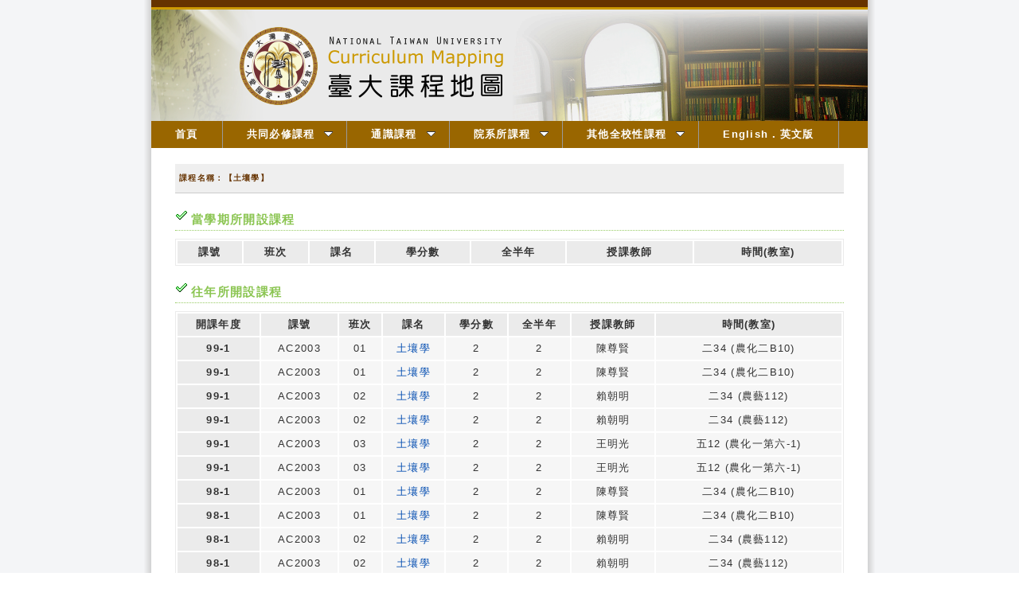

--- FILE ---
content_type: text/html; charset=UTF-8
request_url: http://coursemap.aca.ntu.edu.tw/course_map_all/course.php?code=603%2021100
body_size: 104771
content:
<!DOCTYPE html PUBLIC "-//W3C//DTD XHTML 1.0 Transitional//EN" "http://www.w3.org/TR/xhtml1/DTD/xhtml1-transitional.dtd">
<html xmlns="http://www.w3.org/1999/xhtml">
<head>
<meta http-equiv="Content-Type" content="text/html; charset=utf-8" />
<title>台大課程地圖</title>
<link href="/course_map_all/zh_TW/common.css" rel="stylesheet" type="text/css" />
<link href="/course_map_all/zh_TW/menu.css" rel="stylesheet" type="text/css" />

<!--2012S-->
<link rel="stylesheet" type="text/css" href="/course_map_all/zh_TW/menu/jqueryslidemenu.css" />

<!--2012S-->
<script type="text/javascript" src="/course_map_all/assets/jquery-3.5.1.min.js"></script>
<script type="text/javascript" src="/course_map_all/zh_TW/menu/jqueryslidemenu.js"></script>
<!--<script src="zh_TW/menu/swfobject_modified.js" type="text/javascript"></script>-->


</head>
<body>
<div id="container">
  <div id="header">
<!--
<a href="index.php">
    <img src="templates/zh_TW/2012_New/images/banner-01.png" width="900" height="150" alt="台大課程地圖" title="台大課程地圖" />
  </a>
-->
	<div id="decoline1"></div>
	<div id="decoline2"></div>
	<div id="pic">
	<script language="JavaScript" type="text/JavaScript">
	<!--
		function SymError()
		{
			return true;
		}
		window.onerror = SymError;
	//-->
	</script>

	<script language="JavaScript">
	<!--
	function random_img(){
	var cheimages=[]
		//specify random images below. You can have as many as you wish
		cheimages[1]="zh_TW/images/banner-01.png" ;
		cheimages[2]="zh_TW/images/banner-02.png" ;
		cheimages[3]="zh_TW/images/banner-03.png" ;
		cheimages[4]="zh_TW/images/banner-04.png" ;
		cheimages[5]="zh_TW/images/banner-05.png" ;
	var n=Math.floor(Math.random()*cheimages.length)
	if (n==0)
	n=1
	document.write('<img src="'+cheimages[n]+'" border=0></a>')
	}
	random_img()
	//-->
	</script>
	</div>
</div>
  <div id="myslidemenu" class="jqueryslidemenu" >

    <ul style="background-color:#960">
	<li><a href="index.php.htm">首頁</a></li>
	<li><a href="major.php.htm">共同必修課程</a>
        <ul >
        <li><a href="major-01-d.php?code=0000" >國文</a></li>
        <li><a href="major-02-d.php?code=0000" >外文</a></li>
        <li><a href="major-04-d.php?code=0000" >體育</a></li>
        <li><a href="major-05-d.php?code=0000" >服務學習</a></li>
        <li><a href="major-03-d.php?code=0000" >進階英語</a></li>
        </ul>
	</li>
	<li><a href="ge.php.htm" >通識課程</a>
        <ul >
        <li><a href="ge-01.htm" >文學與藝術領域</a></li>
        <li><a href="ge-02.htm" >歷史思維領域</a></li>
        <li><a href="ge-03.htm" >世界文明與全球化領域</a></li>
        <li><a href="ge-04.htm" >哲學與道德思考領域</a></li>
        <li><a href="ge-05.htm">公民意識與社會分析領域</a></li>
        <li><a href="ge-06.htm" >數學與資訊科學領域</a></li>
        <li><a href="ge-07.htm" >物質科學領域</a></li>
        <li><a href="ge-08.htm" >生命科學領域</a></li>
        </ul>
	</li>
	<li><a href="map.php.htm" >院系所課程</a>
        <ul>
        <li><a href="college.php?code=1000&lang=zh_TW"  >文學院</a></li>
        <li><a href="college.php?code=2000&lang=zh_TW"  >理學院</a></li>
        <li><a href="college.php?code=3000&lang=zh_TW"  >社會科學院</a></li>
        <li><a href="college.php?code=4000&lang=zh_TW"  >醫學院</a></li>
        <li><a href="college.php?code=5000&lang=zh_TW"  >工學院</a></li>
        <li><a href="college.php?code=6000&lang=zh_TW"  >生物資源暨農學院</a></li>
        <li><a href="college.php?code=7000&lang=zh_TW"  >管理學院</a></li>
        <li><a href="college.php?code=8000&lang=zh_TW"  >公共衛生學院</a></li>
        <li><a href="college.php?code=9000&lang=zh_TW"  >電機資訊學院</a></li>
        <li><a href="college.php?code=A000&lang=zh_TW"  >法律學院</a></li>
        <li><a href="college.php?code=B000&lang=zh_TW"  >生命科學院</a></li>
        <li><a href="college.php?code=SP01&lang=zh_TW"  >牙醫專業學院</a></li>
        <li><a href="college.php?code=SP02&lang=zh_TW"  >獸醫專業學院</a></li>
        <li><a href="college.php?code=SP99&lang=zh_TW"  >其他教學單位</a></li>
        </ul>
	</li>
	<li><a href="other.php.htm" >其他全校性課程</a>
        <ul>
        <li><a href="other-01-d.php?code=0000" >軍訓</a></li>
        <li><a href="other-02-d.php?code=0000" >共同選修</a></li>
        <li><a href="other-03-d.php?code=0000" >新生專題</a></li>
        <li><a href="other-031-d.php?code=0000" >新生講座</a></li>
        <li><a href="other-04-d.php?code=0000" >寫作教學</a></li>
        <li><a href="other-05-d.php?code=0000">溝通能力與職涯發展課程</a></li>
        </ul>
	</li>
	<li><a href="index.php?lang=en_US" >English．英文版</a></li>
	</ul>
</div>
  <div id="mainContent">
    <div class="header2">課程名稱：【土壤學】</div>
<div class="contentPanel">
</div>
<div class="header3">當學期所開設課程</div>
<div class="contentPanel">
  <table class="courseTable">
    <tr>
      <th>課號</th>
      <th>班次</th>
      <th>課名</th>
      <th>學分數</th>
      <th>全半年</th>
      <th>授課教師</th>
      <th>時間(教室)</th>
    </tr>
                                                                                                                                                                                                                                                                                                                                                                                                                                                                                                                                                                                                                                                                                                                                                                                                                                                                                                                                                                                                                                                                                                                                                                                                                                                                                                                                                                                                                                                                                                                                                                                                                                                                                                                                                                                                                                                                                                                                                                                                                                                                                                                                                                                                                                                                                                                                                                                                                                          </table>
</div>
<div class="header3">往年所開設課程</div>
<div class="contentPanel">
  <table class="courseTable">
    <tr>
      <th>開課年度</th>
      <th>課號</th>
      <th>班次</th>
      <th>課名</th>
      <th>學分數</th>
      <th>全半年</th>
      <th>授課教師</th>
      <th>時間(教室)</th>
    </tr>
                  <tr>
          <th>99-1</th>
          <td>AC2003</td>
          <td>01</td>
          <td><a target="_blank" href="https://nol.ntu.edu.tw/nol/coursesearch/print_table.php?course_id=603%2021100&class=01&dpt_code=6030&ser_no=14654&semester=99-1">土壤學</a></td>
          <td>2</td>
          <td>2</td>
          <td>陳尊賢</td>
          <td>二34 (農化二B10) </td>
        </tr>
                        <tr>
          <th>99-1</th>
          <td>AC2003</td>
          <td>01</td>
          <td><a target="_blank" href="https://nol.ntu.edu.tw/nol/coursesearch/print_table.php?course_id=603%2021100&class=01&dpt_code=6030&ser_no=14654&semester=99-1">土壤學</a></td>
          <td>2</td>
          <td>2</td>
          <td>陳尊賢</td>
          <td>二34 (農化二B10) </td>
        </tr>
                        <tr>
          <th>99-1</th>
          <td>AC2003</td>
          <td>02</td>
          <td><a target="_blank" href="https://nol.ntu.edu.tw/nol/coursesearch/print_table.php?course_id=603%2021100&class=02&dpt_code=6010&ser_no=14517&semester=99-1">土壤學</a></td>
          <td>2</td>
          <td>2</td>
          <td>賴朝明</td>
          <td>二34 (農藝112) </td>
        </tr>
                        <tr>
          <th>99-1</th>
          <td>AC2003</td>
          <td>02</td>
          <td><a target="_blank" href="https://nol.ntu.edu.tw/nol/coursesearch/print_table.php?course_id=603%2021100&class=02&dpt_code=6010&ser_no=14517&semester=99-1">土壤學</a></td>
          <td>2</td>
          <td>2</td>
          <td>賴朝明</td>
          <td>二34 (農藝112) </td>
        </tr>
                        <tr>
          <th>99-1</th>
          <td>AC2003</td>
          <td>03</td>
          <td><a target="_blank" href="https://nol.ntu.edu.tw/nol/coursesearch/print_table.php?course_id=603%2021100&class=03&dpt_code=P040&ser_no=18472&semester=99-1">土壤學</a></td>
          <td>2</td>
          <td>2</td>
          <td>王明光</td>
          <td>五12 (農化一第六-1) </td>
        </tr>
                        <tr>
          <th>99-1</th>
          <td>AC2003</td>
          <td>03</td>
          <td><a target="_blank" href="https://nol.ntu.edu.tw/nol/coursesearch/print_table.php?course_id=603%2021100&class=03&dpt_code=P040&ser_no=18472&semester=99-1">土壤學</a></td>
          <td>2</td>
          <td>2</td>
          <td>王明光</td>
          <td>五12 (農化一第六-1) </td>
        </tr>
                        <tr>
          <th>98-1</th>
          <td>AC2003</td>
          <td>01</td>
          <td><a target="_blank" href="https://nol.ntu.edu.tw/nol/coursesearch/print_table.php?course_id=603%2021100&class=01&dpt_code=6030&ser_no=14487&semester=98-1">土壤學</a></td>
          <td>2</td>
          <td>2</td>
          <td>陳尊賢</td>
          <td>二34 (農化二B10) </td>
        </tr>
                        <tr>
          <th>98-1</th>
          <td>AC2003</td>
          <td>01</td>
          <td><a target="_blank" href="https://nol.ntu.edu.tw/nol/coursesearch/print_table.php?course_id=603%2021100&class=01&dpt_code=6030&ser_no=14487&semester=98-1">土壤學</a></td>
          <td>2</td>
          <td>2</td>
          <td>陳尊賢</td>
          <td>二34 (農化二B10) </td>
        </tr>
                        <tr>
          <th>98-1</th>
          <td>AC2003</td>
          <td>02</td>
          <td><a target="_blank" href="https://nol.ntu.edu.tw/nol/coursesearch/print_table.php?course_id=603%2021100&class=02&dpt_code=6010&ser_no=14353&semester=98-1">土壤學</a></td>
          <td>2</td>
          <td>2</td>
          <td>賴朝明</td>
          <td>二34 (農藝112) </td>
        </tr>
                        <tr>
          <th>98-1</th>
          <td>AC2003</td>
          <td>02</td>
          <td><a target="_blank" href="https://nol.ntu.edu.tw/nol/coursesearch/print_table.php?course_id=603%2021100&class=02&dpt_code=6010&ser_no=14353&semester=98-1">土壤學</a></td>
          <td>2</td>
          <td>2</td>
          <td>賴朝明</td>
          <td>二34 (農藝112) </td>
        </tr>
                        <tr>
          <th>98-1</th>
          <td>AC2003</td>
          <td>03</td>
          <td><a target="_blank" href="https://nol.ntu.edu.tw/nol/coursesearch/print_table.php?course_id=603%2021100&class=03&dpt_code=P040&ser_no=18268&semester=98-1">土壤學</a></td>
          <td>2</td>
          <td>2</td>
          <td>王明光</td>
          <td>五12 (農化一第六) </td>
        </tr>
                        <tr>
          <th>98-1</th>
          <td>AC2003</td>
          <td>03</td>
          <td><a target="_blank" href="https://nol.ntu.edu.tw/nol/coursesearch/print_table.php?course_id=603%2021100&class=03&dpt_code=P100&ser_no=18268&semester=98-1">土壤學</a></td>
          <td>2</td>
          <td>2</td>
          <td>王明光</td>
          <td>五12 (農化一第六) </td>
        </tr>
                        <tr>
          <th>98-1</th>
          <td>AC2003</td>
          <td>03</td>
          <td><a target="_blank" href="https://nol.ntu.edu.tw/nol/coursesearch/print_table.php?course_id=603%2021100&class=03&dpt_code=P100&ser_no=18268&semester=98-1">土壤學</a></td>
          <td>2</td>
          <td>2</td>
          <td>王明光</td>
          <td>五12 (農化一第六) </td>
        </tr>
                        <tr>
          <th>98-1</th>
          <td>AC2003</td>
          <td>03</td>
          <td><a target="_blank" href="https://nol.ntu.edu.tw/nol/coursesearch/print_table.php?course_id=603%2021100&class=03&dpt_code=P040&ser_no=18268&semester=98-1">土壤學</a></td>
          <td>2</td>
          <td>2</td>
          <td>王明光</td>
          <td>五12 (農化一第六) </td>
        </tr>
                        <tr>
          <th>97-1</th>
          <td>AC2003</td>
          <td>01</td>
          <td><a target="_blank" href="https://nol.ntu.edu.tw/nol/coursesearch/print_table.php?course_id=603%2021100&class=01&dpt_code=6030&ser_no=14417&semester=97-1">土壤學</a></td>
          <td>2</td>
          <td>2</td>
          <td>陳尊賢</td>
          <td>二34 (農化二B10) </td>
        </tr>
                        <tr>
          <th>97-1</th>
          <td>AC2003</td>
          <td>01</td>
          <td><a target="_blank" href="https://nol.ntu.edu.tw/nol/coursesearch/print_table.php?course_id=603%2021100&class=01&dpt_code=6030&ser_no=14417&semester=97-1">土壤學</a></td>
          <td>2</td>
          <td>2</td>
          <td>陳尊賢</td>
          <td>二34 (農化二B10) </td>
        </tr>
                        <tr>
          <th>97-1</th>
          <td>AC2003</td>
          <td>02</td>
          <td><a target="_blank" href="https://nol.ntu.edu.tw/nol/coursesearch/print_table.php?course_id=603%2021100&class=02&dpt_code=6010&ser_no=14271&semester=97-1">土壤學</a></td>
          <td>2</td>
          <td>2</td>
          <td>賴朝明</td>
          <td>二34 (農藝112) </td>
        </tr>
                        <tr>
          <th>97-1</th>
          <td>AC2003</td>
          <td>02</td>
          <td><a target="_blank" href="https://nol.ntu.edu.tw/nol/coursesearch/print_table.php?course_id=603%2021100&class=02&dpt_code=6010&ser_no=14271&semester=97-1">土壤學</a></td>
          <td>2</td>
          <td>2</td>
          <td>賴朝明</td>
          <td>二34 (農藝112) </td>
        </tr>
                        <tr>
          <th>97-1</th>
          <td>AC2003</td>
          <td>03</td>
          <td><a target="_blank" href="https://nol.ntu.edu.tw/nol/coursesearch/print_table.php?course_id=603%2021100&class=03&dpt_code=P040&ser_no=18375&semester=97-1">土壤學</a></td>
          <td>2</td>
          <td>2</td>
          <td>王明光</td>
          <td>五12 (農化一第六) </td>
        </tr>
                        <tr>
          <th>97-1</th>
          <td>AC2003</td>
          <td>03</td>
          <td><a target="_blank" href="https://nol.ntu.edu.tw/nol/coursesearch/print_table.php?course_id=603%2021100&class=03&dpt_code=P100&ser_no=18375&semester=97-1">土壤學</a></td>
          <td>2</td>
          <td>2</td>
          <td>王明光</td>
          <td>五12 (農化一第六) </td>
        </tr>
                        <tr>
          <th>97-1</th>
          <td>AC2003</td>
          <td>03</td>
          <td><a target="_blank" href="https://nol.ntu.edu.tw/nol/coursesearch/print_table.php?course_id=603%2021100&class=03&dpt_code=P040&ser_no=18375&semester=97-1">土壤學</a></td>
          <td>2</td>
          <td>2</td>
          <td>王明光</td>
          <td>五12 (農化一第六) </td>
        </tr>
                        <tr>
          <th>97-1</th>
          <td>AC2003</td>
          <td>03</td>
          <td><a target="_blank" href="https://nol.ntu.edu.tw/nol/coursesearch/print_table.php?course_id=603%2021100&class=03&dpt_code=P100&ser_no=18375&semester=97-1">土壤學</a></td>
          <td>2</td>
          <td>2</td>
          <td>王明光</td>
          <td>五12 (農化一第六) </td>
        </tr>
                        <tr>
          <th>96-1</th>
          <td>AC2003</td>
          <td>01</td>
          <td><a target="_blank" href="https://nol.ntu.edu.tw/nol/coursesearch/print_table.php?course_id=603%2021100&class=01&dpt_code=6030&ser_no=14204&semester=96-1">土壤學</a></td>
          <td>2</td>
          <td>2</td>
          <td>陳尊賢</td>
          <td>二34 (農化二B01-) </td>
        </tr>
                        <tr>
          <th>96-1</th>
          <td>AC2003</td>
          <td>01</td>
          <td><a target="_blank" href="https://nol.ntu.edu.tw/nol/coursesearch/print_table.php?course_id=603%2021100&class=01&dpt_code=6030&ser_no=14204&semester=96-1">土壤學</a></td>
          <td>2</td>
          <td>2</td>
          <td>陳尊賢</td>
          <td>二34 (農化二B01-) </td>
        </tr>
                        <tr>
          <th>96-1</th>
          <td>AC2003</td>
          <td>02</td>
          <td><a target="_blank" href="https://nol.ntu.edu.tw/nol/coursesearch/print_table.php?course_id=603%2021100&class=02&dpt_code=6010&ser_no=14054&semester=96-1">土壤學</a></td>
          <td>2</td>
          <td>2</td>
          <td>賴朝明</td>
          <td>二34 (農藝112) </td>
        </tr>
                        <tr>
          <th>96-1</th>
          <td>AC2003</td>
          <td>02</td>
          <td><a target="_blank" href="https://nol.ntu.edu.tw/nol/coursesearch/print_table.php?course_id=603%2021100&class=02&dpt_code=6010&ser_no=14054&semester=96-1">土壤學</a></td>
          <td>2</td>
          <td>2</td>
          <td>賴朝明</td>
          <td>二34 (農藝112) </td>
        </tr>
                        <tr>
          <th>96-1</th>
          <td>AC2003</td>
          <td>03</td>
          <td><a target="_blank" href="https://nol.ntu.edu.tw/nol/coursesearch/print_table.php?course_id=603%2021100&class=03&dpt_code=P040&ser_no=95091&semester=96-1">土壤學</a></td>
          <td>2</td>
          <td>2</td>
          <td>王明光</td>
          <td>五12 (農化一第六) </td>
        </tr>
                        <tr>
          <th>96-1</th>
          <td>AC2003</td>
          <td>03</td>
          <td><a target="_blank" href="https://nol.ntu.edu.tw/nol/coursesearch/print_table.php?course_id=603%2021100&class=03&dpt_code=P040&ser_no=95091&semester=96-1">土壤學</a></td>
          <td>2</td>
          <td>2</td>
          <td>王明光</td>
          <td>五12 (農化一第六) </td>
        </tr>
                        <tr>
          <th>96-1</th>
          <td>AC2003</td>
          <td>03</td>
          <td><a target="_blank" href="https://nol.ntu.edu.tw/nol/coursesearch/print_table.php?course_id=603%2021100&class=03&dpt_code=P100&ser_no=95091&semester=96-1">土壤學</a></td>
          <td>2</td>
          <td>2</td>
          <td>王明光</td>
          <td>五12 (農化一第六) </td>
        </tr>
                        <tr>
          <th>96-1</th>
          <td>AC2003</td>
          <td>03</td>
          <td><a target="_blank" href="https://nol.ntu.edu.tw/nol/coursesearch/print_table.php?course_id=603%2021100&class=03&dpt_code=P100&ser_no=95091&semester=96-1">土壤學</a></td>
          <td>2</td>
          <td>2</td>
          <td>王明光</td>
          <td>五12 (農化一第六) </td>
        </tr>
                        <tr>
          <th>95-1</th>
          <td>AC2003</td>
          <td>01</td>
          <td><a target="_blank" href="https://nol.ntu.edu.tw/nol/coursesearch/print_table.php?course_id=603%2021100&class=01&dpt_code=6030&ser_no=13826&semester=95-1">土壤學</a></td>
          <td>2</td>
          <td>2</td>
          <td>陳尊賢</td>
          <td>二34</td>
        </tr>
                        <tr>
          <th>95-1</th>
          <td>AC2003</td>
          <td>01</td>
          <td><a target="_blank" href="https://nol.ntu.edu.tw/nol/coursesearch/print_table.php?course_id=603%2021100&class=01&dpt_code=6030&ser_no=13826&semester=95-1">土壤學</a></td>
          <td>2</td>
          <td>2</td>
          <td>陳尊賢</td>
          <td>二34</td>
        </tr>
                        <tr>
          <th>95-1</th>
          <td>AC2003</td>
          <td>02</td>
          <td><a target="_blank" href="https://nol.ntu.edu.tw/nol/coursesearch/print_table.php?course_id=603%2021100&class=02&dpt_code=6010&ser_no=13677&semester=95-1">土壤學</a></td>
          <td>2</td>
          <td>2</td>
          <td>賴朝明</td>
          <td>四34</td>
        </tr>
                        <tr>
          <th>95-1</th>
          <td>AC2003</td>
          <td>02</td>
          <td><a target="_blank" href="https://nol.ntu.edu.tw/nol/coursesearch/print_table.php?course_id=603%2021100&class=02&dpt_code=6010&ser_no=13677&semester=95-1">土壤學</a></td>
          <td>2</td>
          <td>2</td>
          <td>賴朝明</td>
          <td>四34</td>
        </tr>
                        <tr>
          <th>95-1</th>
          <td>AC2003</td>
          <td>03</td>
          <td><a target="_blank" href="https://nol.ntu.edu.tw/nol/coursesearch/print_table.php?course_id=603%2021100&class=03&dpt_code=P100&ser_no=17635&semester=95-1">土壤學</a></td>
          <td>2</td>
          <td>2</td>
          <td>何聖賓</td>
          <td>五12</td>
        </tr>
                        <tr>
          <th>95-1</th>
          <td>AC2003</td>
          <td>03</td>
          <td><a target="_blank" href="https://nol.ntu.edu.tw/nol/coursesearch/print_table.php?course_id=603%2021100&class=03&dpt_code=P040&ser_no=17635&semester=95-1">土壤學</a></td>
          <td>2</td>
          <td>2</td>
          <td>何聖賓</td>
          <td>五12</td>
        </tr>
                        <tr>
          <th>95-1</th>
          <td>AC2003</td>
          <td>03</td>
          <td><a target="_blank" href="https://nol.ntu.edu.tw/nol/coursesearch/print_table.php?course_id=603%2021100&class=03&dpt_code=P040&ser_no=17635&semester=95-1">土壤學</a></td>
          <td>2</td>
          <td>2</td>
          <td>何聖賓</td>
          <td>五12</td>
        </tr>
                        <tr>
          <th>95-1</th>
          <td>AC2003</td>
          <td>03</td>
          <td><a target="_blank" href="https://nol.ntu.edu.tw/nol/coursesearch/print_table.php?course_id=603%2021100&class=03&dpt_code=P100&ser_no=17635&semester=95-1">土壤學</a></td>
          <td>2</td>
          <td>2</td>
          <td>何聖賓</td>
          <td>五12</td>
        </tr>
                        <tr>
          <th>94-1</th>
          <td>AC2003</td>
          <td>01</td>
          <td><a target="_blank" href="https://nol.ntu.edu.tw/nol/coursesearch/print_table.php?course_id=603%2021100&class=01&dpt_code=P040&ser_no=13830&semester=94-1">土壤學</a></td>
          <td>2</td>
          <td>2</td>
          <td>李達源</td>
          <td>二34</td>
        </tr>
                        <tr>
          <th>94-1</th>
          <td>AC2003</td>
          <td>01</td>
          <td><a target="_blank" href="https://nol.ntu.edu.tw/nol/coursesearch/print_table.php?course_id=603%2021100&class=01&dpt_code=6030&ser_no=13830&semester=94-1">土壤學</a></td>
          <td>2</td>
          <td>2</td>
          <td>李達源</td>
          <td>二34</td>
        </tr>
                        <tr>
          <th>94-1</th>
          <td>AC2003</td>
          <td>01</td>
          <td><a target="_blank" href="https://nol.ntu.edu.tw/nol/coursesearch/print_table.php?course_id=603%2021100&class=01&dpt_code=P040&ser_no=13830&semester=94-1">土壤學</a></td>
          <td>2</td>
          <td>2</td>
          <td>李達源</td>
          <td>二34</td>
        </tr>
                        <tr>
          <th>94-1</th>
          <td>AC2003</td>
          <td>01</td>
          <td><a target="_blank" href="https://nol.ntu.edu.tw/nol/coursesearch/print_table.php?course_id=603%2021100&class=01&dpt_code=6030&ser_no=13830&semester=94-1">土壤學</a></td>
          <td>2</td>
          <td>2</td>
          <td>李達源</td>
          <td>二34</td>
        </tr>
                        <tr>
          <th>94-1</th>
          <td>AC2003</td>
          <td>02</td>
          <td><a target="_blank" href="https://nol.ntu.edu.tw/nol/coursesearch/print_table.php?course_id=603%2021100&class=02&dpt_code=6130&ser_no=13683&semester=94-1">土壤學</a></td>
          <td>2</td>
          <td>2</td>
          <td>陳尊賢</td>
          <td>四34</td>
        </tr>
                        <tr>
          <th>94-1</th>
          <td>AC2003</td>
          <td>02</td>
          <td><a target="_blank" href="https://nol.ntu.edu.tw/nol/coursesearch/print_table.php?course_id=603%2021100&class=02&dpt_code=6130&ser_no=13683&semester=94-1">土壤學</a></td>
          <td>2</td>
          <td>2</td>
          <td>陳尊賢</td>
          <td>四34</td>
        </tr>
                        <tr>
          <th>94-1</th>
          <td>AC2003</td>
          <td>02</td>
          <td><a target="_blank" href="https://nol.ntu.edu.tw/nol/coursesearch/print_table.php?course_id=603%2021100&class=02&dpt_code=6010&ser_no=13683&semester=94-1">土壤學</a></td>
          <td>2</td>
          <td>2</td>
          <td>陳尊賢</td>
          <td>四34</td>
        </tr>
                        <tr>
          <th>94-1</th>
          <td>AC2003</td>
          <td>02</td>
          <td><a target="_blank" href="https://nol.ntu.edu.tw/nol/coursesearch/print_table.php?course_id=603%2021100&class=02&dpt_code=P040&ser_no=13683&semester=94-1">土壤學</a></td>
          <td>2</td>
          <td>2</td>
          <td>陳尊賢</td>
          <td>四34</td>
        </tr>
                        <tr>
          <th>94-1</th>
          <td>AC2003</td>
          <td>02</td>
          <td><a target="_blank" href="https://nol.ntu.edu.tw/nol/coursesearch/print_table.php?course_id=603%2021100&class=02&dpt_code=P100&ser_no=13683&semester=94-1">土壤學</a></td>
          <td>2</td>
          <td>2</td>
          <td>陳尊賢</td>
          <td>四34</td>
        </tr>
                        <tr>
          <th>94-1</th>
          <td>AC2003</td>
          <td>02</td>
          <td><a target="_blank" href="https://nol.ntu.edu.tw/nol/coursesearch/print_table.php?course_id=603%2021100&class=02&dpt_code=P040&ser_no=13683&semester=94-1">土壤學</a></td>
          <td>2</td>
          <td>2</td>
          <td>陳尊賢</td>
          <td>四34</td>
        </tr>
                        <tr>
          <th>94-1</th>
          <td>AC2003</td>
          <td>02</td>
          <td><a target="_blank" href="https://nol.ntu.edu.tw/nol/coursesearch/print_table.php?course_id=603%2021100&class=02&dpt_code=P100&ser_no=13683&semester=94-1">土壤學</a></td>
          <td>2</td>
          <td>2</td>
          <td>陳尊賢</td>
          <td>四34</td>
        </tr>
                        <tr>
          <th>94-1</th>
          <td>AC2003</td>
          <td>02</td>
          <td><a target="_blank" href="https://nol.ntu.edu.tw/nol/coursesearch/print_table.php?course_id=603%2021100&class=02&dpt_code=6010&ser_no=13683&semester=94-1">土壤學</a></td>
          <td>2</td>
          <td>2</td>
          <td>陳尊賢</td>
          <td>四34</td>
        </tr>
                        <tr>
          <th>94-1</th>
          <td>AC2003</td>
          <td>03</td>
          <td><a target="_blank" href="https://nol.ntu.edu.tw/nol/coursesearch/print_table.php?course_id=603%2021100&class=03&dpt_code=6080&ser_no=14042&semester=94-1">土壤學</a></td>
          <td>2</td>
          <td>2</td>
          <td>賴朝明</td>
          <td>五12</td>
        </tr>
                        <tr>
          <th>94-1</th>
          <td>AC2003</td>
          <td>03</td>
          <td><a target="_blank" href="https://nol.ntu.edu.tw/nol/coursesearch/print_table.php?course_id=603%2021100&class=03&dpt_code=6080&ser_no=14042&semester=94-1">土壤學</a></td>
          <td>2</td>
          <td>2</td>
          <td>賴朝明</td>
          <td>五12</td>
        </tr>
                        <tr>
          <th>94-1</th>
          <td>AC2003</td>
          <td>03</td>
          <td><a target="_blank" href="https://nol.ntu.edu.tw/nol/coursesearch/print_table.php?course_id=603%2021100&class=03&dpt_code=P040&ser_no=14042&semester=94-1">土壤學</a></td>
          <td>2</td>
          <td>2</td>
          <td>賴朝明</td>
          <td>五12</td>
        </tr>
                        <tr>
          <th>94-1</th>
          <td>AC2003</td>
          <td>03</td>
          <td><a target="_blank" href="https://nol.ntu.edu.tw/nol/coursesearch/print_table.php?course_id=603%2021100&class=03&dpt_code=P040&ser_no=14042&semester=94-1">土壤學</a></td>
          <td>2</td>
          <td>2</td>
          <td>賴朝明</td>
          <td>五12</td>
        </tr>
                        <tr>
          <th>93-1</th>
          <td>AC2003</td>
          <td>01</td>
          <td><a target="_blank" href="https://nol.ntu.edu.tw/nol/coursesearch/print_table.php?course_id=603%2021100&class=01&dpt_code=6030&ser_no=&semester=93-1">土壤學</a></td>
          <td>2</td>
          <td>2</td>
          <td>陳尊賢</td>
          <td>二12</td>
        </tr>
                        <tr>
          <th>93-1</th>
          <td>AC2003</td>
          <td>01</td>
          <td><a target="_blank" href="https://nol.ntu.edu.tw/nol/coursesearch/print_table.php?course_id=603%2021100&class=01&dpt_code=6030&ser_no=&semester=93-1">土壤學</a></td>
          <td>2</td>
          <td>2</td>
          <td>陳尊賢</td>
          <td>二12</td>
        </tr>
                        <tr>
          <th>93-1</th>
          <td>AC2003</td>
          <td>01</td>
          <td><a target="_blank" href="https://nol.ntu.edu.tw/nol/coursesearch/print_table.php?course_id=603%2021100&class=01&dpt_code=P040&ser_no=&semester=93-1">土壤學</a></td>
          <td>2</td>
          <td>2</td>
          <td>陳尊賢</td>
          <td>二12</td>
        </tr>
                        <tr>
          <th>93-1</th>
          <td>AC2003</td>
          <td>01</td>
          <td><a target="_blank" href="https://nol.ntu.edu.tw/nol/coursesearch/print_table.php?course_id=603%2021100&class=01&dpt_code=P040&ser_no=&semester=93-1">土壤學</a></td>
          <td>2</td>
          <td>2</td>
          <td>陳尊賢</td>
          <td>二12</td>
        </tr>
                        <tr>
          <th>93-1</th>
          <td>AC2003</td>
          <td>02</td>
          <td><a target="_blank" href="https://nol.ntu.edu.tw/nol/coursesearch/print_table.php?course_id=603%2021100&class=02&dpt_code=P100&ser_no=&semester=93-1">土壤學</a></td>
          <td>2</td>
          <td>2</td>
          <td>李達源</td>
          <td>四34</td>
        </tr>
                        <tr>
          <th>93-1</th>
          <td>AC2003</td>
          <td>02</td>
          <td><a target="_blank" href="https://nol.ntu.edu.tw/nol/coursesearch/print_table.php?course_id=603%2021100&class=02&dpt_code=P100&ser_no=&semester=93-1">土壤學</a></td>
          <td>2</td>
          <td>2</td>
          <td>李達源</td>
          <td>四34</td>
        </tr>
                        <tr>
          <th>93-1</th>
          <td>AC2003</td>
          <td>02</td>
          <td><a target="_blank" href="https://nol.ntu.edu.tw/nol/coursesearch/print_table.php?course_id=603%2021100&class=02&dpt_code=P040&ser_no=&semester=93-1">土壤學</a></td>
          <td>2</td>
          <td>2</td>
          <td>李達源</td>
          <td>四34</td>
        </tr>
                        <tr>
          <th>93-1</th>
          <td>AC2003</td>
          <td>02</td>
          <td><a target="_blank" href="https://nol.ntu.edu.tw/nol/coursesearch/print_table.php?course_id=603%2021100&class=02&dpt_code=6010&ser_no=&semester=93-1">土壤學</a></td>
          <td>2</td>
          <td>2</td>
          <td>李達源</td>
          <td>四34</td>
        </tr>
                        <tr>
          <th>93-1</th>
          <td>AC2003</td>
          <td>02</td>
          <td><a target="_blank" href="https://nol.ntu.edu.tw/nol/coursesearch/print_table.php?course_id=603%2021100&class=02&dpt_code=6130&ser_no=&semester=93-1">土壤學</a></td>
          <td>2</td>
          <td>2</td>
          <td>李達源</td>
          <td>四34</td>
        </tr>
                        <tr>
          <th>93-1</th>
          <td>AC2003</td>
          <td>02</td>
          <td><a target="_blank" href="https://nol.ntu.edu.tw/nol/coursesearch/print_table.php?course_id=603%2021100&class=02&dpt_code=6010&ser_no=&semester=93-1">土壤學</a></td>
          <td>2</td>
          <td>2</td>
          <td>李達源</td>
          <td>四34</td>
        </tr>
                        <tr>
          <th>93-1</th>
          <td>AC2003</td>
          <td>02</td>
          <td><a target="_blank" href="https://nol.ntu.edu.tw/nol/coursesearch/print_table.php?course_id=603%2021100&class=02&dpt_code=6130&ser_no=&semester=93-1">土壤學</a></td>
          <td>2</td>
          <td>2</td>
          <td>李達源</td>
          <td>四34</td>
        </tr>
                        <tr>
          <th>93-1</th>
          <td>AC2003</td>
          <td>02</td>
          <td><a target="_blank" href="https://nol.ntu.edu.tw/nol/coursesearch/print_table.php?course_id=603%2021100&class=02&dpt_code=P040&ser_no=&semester=93-1">土壤學</a></td>
          <td>2</td>
          <td>2</td>
          <td>李達源</td>
          <td>四34</td>
        </tr>
                        <tr>
          <th>93-1</th>
          <td>AC2003</td>
          <td>03</td>
          <td><a target="_blank" href="https://nol.ntu.edu.tw/nol/coursesearch/print_table.php?course_id=603%2021100&class=03&dpt_code=6080&ser_no=&semester=93-1">土壤學</a></td>
          <td>2</td>
          <td>2</td>
          <td>何聖賓</td>
          <td>五12</td>
        </tr>
                        <tr>
          <th>93-1</th>
          <td>AC2003</td>
          <td>03</td>
          <td><a target="_blank" href="https://nol.ntu.edu.tw/nol/coursesearch/print_table.php?course_id=603%2021100&class=03&dpt_code=P040&ser_no=&semester=93-1">土壤學</a></td>
          <td>2</td>
          <td>2</td>
          <td>何聖賓</td>
          <td>五12</td>
        </tr>
                        <tr>
          <th>93-1</th>
          <td>AC2003</td>
          <td>03</td>
          <td><a target="_blank" href="https://nol.ntu.edu.tw/nol/coursesearch/print_table.php?course_id=603%2021100&class=03&dpt_code=P040&ser_no=&semester=93-1">土壤學</a></td>
          <td>2</td>
          <td>2</td>
          <td>何聖賓</td>
          <td>五12</td>
        </tr>
                        <tr>
          <th>93-1</th>
          <td>AC2003</td>
          <td>03</td>
          <td><a target="_blank" href="https://nol.ntu.edu.tw/nol/coursesearch/print_table.php?course_id=603%2021100&class=03&dpt_code=6080&ser_no=&semester=93-1">土壤學</a></td>
          <td>2</td>
          <td>2</td>
          <td>何聖賓</td>
          <td>五12</td>
        </tr>
                        <tr>
          <th>114-1</th>
          <td>AC2003</td>
          <td>01</td>
          <td><a target="_blank" href="https://nol.ntu.edu.tw/nol/coursesearch/print_table.php?course_id=603%2021100&class=01&dpt_code=6450&ser_no=38083&semester=114-1">土壤學</a></td>
          <td>2.0</td>
          <td>2</td>
          <td>許正一</td>
          <td>二34 (新505) </td>
        </tr>
                        <tr>
          <th>114-1</th>
          <td>AC2003</td>
          <td>01</td>
          <td><a target="_blank" href="https://nol.ntu.edu.tw/nol/coursesearch/print_table.php?course_id=603%2021100&class=01&dpt_code=6030&ser_no=38083&semester=114-1">土壤學</a></td>
          <td>2.0</td>
          <td>2</td>
          <td>許正一</td>
          <td>二34 (新505) </td>
        </tr>
                        <tr>
          <th>114-1</th>
          <td>AC2003</td>
          <td>02</td>
          <td><a target="_blank" href="https://nol.ntu.edu.tw/nol/coursesearch/print_table.php?course_id=603%2021100&class=02&dpt_code=6450&ser_no=24442&semester=114-1">土壤學</a></td>
          <td>2.0</td>
          <td>2</td>
          <td>王尚禮</td>
          <td>二34 (農藝112) </td>
        </tr>
                        <tr>
          <th>114-1</th>
          <td>AC2003</td>
          <td>02</td>
          <td><a target="_blank" href="https://nol.ntu.edu.tw/nol/coursesearch/print_table.php?course_id=603%2021100&class=02&dpt_code=6030&ser_no=24442&semester=114-1">土壤學</a></td>
          <td>2.0</td>
          <td>2</td>
          <td>王尚禮</td>
          <td>二34 (農藝112) </td>
        </tr>
                        <tr>
          <th>114-1</th>
          <td>AC2003</td>
          <td>02</td>
          <td><a target="_blank" href="https://nol.ntu.edu.tw/nol/coursesearch/print_table.php?course_id=603%2021100&class=02&dpt_code=6010&ser_no=24442&semester=114-1">土壤學</a></td>
          <td>2.0</td>
          <td>2</td>
          <td>王尚禮</td>
          <td>二34 (農藝112) </td>
        </tr>
                        <tr>
          <th>113-1</th>
          <td>AC2003</td>
          <td>01</td>
          <td><a target="_blank" href="https://nol.ntu.edu.tw/nol/coursesearch/print_table.php?course_id=603%2021100&class=01&dpt_code=6030&ser_no=33911&semester=113-1">土壤學</a></td>
          <td>2.0</td>
          <td>2</td>
          <td>許正一</td>
          <td>二34 (農化二B10) </td>
        </tr>
                        <tr>
          <th>113-1</th>
          <td>AC2003</td>
          <td>01</td>
          <td><a target="_blank" href="https://nol.ntu.edu.tw/nol/coursesearch/print_table.php?course_id=603%2021100&class=01&dpt_code=6450&ser_no=33911&semester=113-1">土壤學</a></td>
          <td>2.0</td>
          <td>2</td>
          <td>許正一</td>
          <td>二34 (農化二B10) </td>
        </tr>
                        <tr>
          <th>113-1</th>
          <td>AC2003</td>
          <td>02</td>
          <td><a target="_blank" href="https://nol.ntu.edu.tw/nol/coursesearch/print_table.php?course_id=603%2021100&class=02&dpt_code=6450&ser_no=43044&semester=113-1">土壤學</a></td>
          <td>2.0</td>
          <td>2</td>
          <td>李達源</td>
          <td>三34 (農藝112) </td>
        </tr>
                        <tr>
          <th>113-1</th>
          <td>AC2003</td>
          <td>02</td>
          <td><a target="_blank" href="https://nol.ntu.edu.tw/nol/coursesearch/print_table.php?course_id=603%2021100&class=02&dpt_code=6010&ser_no=43044&semester=113-1">土壤學</a></td>
          <td>2.0</td>
          <td>2</td>
          <td>李達源</td>
          <td>三34 (農藝112) </td>
        </tr>
                        <tr>
          <th>113-1</th>
          <td>AC2003</td>
          <td>02</td>
          <td><a target="_blank" href="https://nol.ntu.edu.tw/nol/coursesearch/print_table.php?course_id=603%2021100&class=02&dpt_code=6030&ser_no=43044&semester=113-1">土壤學</a></td>
          <td>2.0</td>
          <td>2</td>
          <td>李達源</td>
          <td>三34 (農藝112) </td>
        </tr>
                        <tr>
          <th>112-1</th>
          <td>AC2003</td>
          <td>01</td>
          <td><a target="_blank" href="https://nol.ntu.edu.tw/nol/coursesearch/print_table.php?course_id=603%2021100&class=01&dpt_code=6450&ser_no=83626&semester=112-1">土壤學</a></td>
          <td>2.0</td>
          <td>2</td>
          <td>許正一</td>
          <td>二34 (博雅101) </td>
        </tr>
                        <tr>
          <th>112-1</th>
          <td>AC2003</td>
          <td>01</td>
          <td><a target="_blank" href="https://nol.ntu.edu.tw/nol/coursesearch/print_table.php?course_id=603%2021100&class=01&dpt_code=6030&ser_no=83626&semester=112-1">土壤學</a></td>
          <td>2.0</td>
          <td>2</td>
          <td>許正一</td>
          <td>二34 (博雅101) </td>
        </tr>
                        <tr>
          <th>112-1</th>
          <td>AC2003</td>
          <td>01</td>
          <td><a target="_blank" href="https://nol.ntu.edu.tw/nol/coursesearch/print_table.php?course_id=603%2021100&class=01&dpt_code=P510&ser_no=83626&semester=112-1">土壤學</a></td>
          <td>2.0</td>
          <td>2</td>
          <td>許正一</td>
          <td>二34 (博雅101) </td>
        </tr>
                        <tr>
          <th>112-1</th>
          <td>AC2003</td>
          <td>02</td>
          <td><a target="_blank" href="https://nol.ntu.edu.tw/nol/coursesearch/print_table.php?course_id=603%2021100&class=02&dpt_code=6010&ser_no=20340&semester=112-1">土壤學</a></td>
          <td>2.0</td>
          <td>2</td>
          <td>李達源</td>
          <td>三34 (農藝112) </td>
        </tr>
                        <tr>
          <th>112-1</th>
          <td>AC2003</td>
          <td>02</td>
          <td><a target="_blank" href="https://nol.ntu.edu.tw/nol/coursesearch/print_table.php?course_id=603%2021100&class=02&dpt_code=6450&ser_no=20340&semester=112-1">土壤學</a></td>
          <td>2.0</td>
          <td>2</td>
          <td>李達源</td>
          <td>三34 (農藝112) </td>
        </tr>
                        <tr>
          <th>112-1</th>
          <td>AC2003</td>
          <td>02</td>
          <td><a target="_blank" href="https://nol.ntu.edu.tw/nol/coursesearch/print_table.php?course_id=603%2021100&class=02&dpt_code=6030&ser_no=20340&semester=112-1">土壤學</a></td>
          <td>2.0</td>
          <td>2</td>
          <td>李達源</td>
          <td>三34 (農藝112) </td>
        </tr>
                        <tr>
          <th>111-1</th>
          <td>AC2003</td>
          <td>01</td>
          <td><a target="_blank" href="https://nol.ntu.edu.tw/nol/coursesearch/print_table.php?course_id=603%2021100&class=01&dpt_code=6450&ser_no=10055&semester=111-1">土壤學</a></td>
          <td>2.0</td>
          <td>2</td>
          <td>許正一</td>
          <td>二34 (綜合大講堂) </td>
        </tr>
                        <tr>
          <th>111-1</th>
          <td>AC2003</td>
          <td>01</td>
          <td><a target="_blank" href="https://nol.ntu.edu.tw/nol/coursesearch/print_table.php?course_id=603%2021100&class=01&dpt_code=P510&ser_no=10055&semester=111-1">土壤學</a></td>
          <td>2.0</td>
          <td>2</td>
          <td>許正一</td>
          <td>二34 (綜合大講堂) </td>
        </tr>
                        <tr>
          <th>111-1</th>
          <td>AC2003</td>
          <td>01</td>
          <td><a target="_blank" href="https://nol.ntu.edu.tw/nol/coursesearch/print_table.php?course_id=603%2021100&class=01&dpt_code=6030&ser_no=10055&semester=111-1">土壤學</a></td>
          <td>2.0</td>
          <td>2</td>
          <td>許正一</td>
          <td>二34 (綜合大講堂) </td>
        </tr>
                        <tr>
          <th>111-1</th>
          <td>AC2003</td>
          <td>02</td>
          <td><a target="_blank" href="https://nol.ntu.edu.tw/nol/coursesearch/print_table.php?course_id=603%2021100&class=02&dpt_code=6010&ser_no=66811&semester=111-1">土壤學</a></td>
          <td>2.0</td>
          <td>2</td>
          <td>李達源</td>
          <td>三34 (農藝112) </td>
        </tr>
                        <tr>
          <th>111-1</th>
          <td>AC2003</td>
          <td>02</td>
          <td><a target="_blank" href="https://nol.ntu.edu.tw/nol/coursesearch/print_table.php?course_id=603%2021100&class=02&dpt_code=6030&ser_no=66811&semester=111-1">土壤學</a></td>
          <td>2.0</td>
          <td>2</td>
          <td>李達源</td>
          <td>三34 (農藝112) </td>
        </tr>
                        <tr>
          <th>111-1</th>
          <td>AC2003</td>
          <td>02</td>
          <td><a target="_blank" href="https://nol.ntu.edu.tw/nol/coursesearch/print_table.php?course_id=603%2021100&class=02&dpt_code=6450&ser_no=66811&semester=111-1">土壤學</a></td>
          <td>2.0</td>
          <td>2</td>
          <td>李達源</td>
          <td>三34 (農藝112) </td>
        </tr>
                        <tr>
          <th>110-1</th>
          <td>AC2003</td>
          <td>01</td>
          <td><a target="_blank" href="https://nol.ntu.edu.tw/nol/coursesearch/print_table.php?course_id=603%2021100&class=01&dpt_code=6030&ser_no=46116&semester=110-1">土壤學</a></td>
          <td>2.0</td>
          <td>2</td>
          <td>許正一</td>
          <td>二34 (共203) </td>
        </tr>
                        <tr>
          <th>110-1</th>
          <td>AC2003</td>
          <td>01</td>
          <td><a target="_blank" href="https://nol.ntu.edu.tw/nol/coursesearch/print_table.php?course_id=603%2021100&class=01&dpt_code=6450&ser_no=46116&semester=110-1">土壤學</a></td>
          <td>2.0</td>
          <td>2</td>
          <td>許正一</td>
          <td>二34 (共203) </td>
        </tr>
                        <tr>
          <th>110-1</th>
          <td>AC2003</td>
          <td>01</td>
          <td><a target="_blank" href="https://nol.ntu.edu.tw/nol/coursesearch/print_table.php?course_id=603%2021100&class=01&dpt_code=P510&ser_no=46116&semester=110-1">土壤學</a></td>
          <td>2.0</td>
          <td>2</td>
          <td>許正一</td>
          <td>二34 (共203) </td>
        </tr>
                        <tr>
          <th>110-1</th>
          <td>AC2003</td>
          <td>01</td>
          <td><a target="_blank" href="https://nol.ntu.edu.tw/nol/coursesearch/print_table.php?course_id=603%2021100&class=01&dpt_code=6450&ser_no=46116&semester=110-1">土壤學</a></td>
          <td>2.0</td>
          <td>2</td>
          <td>許正一</td>
          <td>二34 (共203) </td>
        </tr>
                        <tr>
          <th>110-1</th>
          <td>AC2003</td>
          <td>01</td>
          <td><a target="_blank" href="https://nol.ntu.edu.tw/nol/coursesearch/print_table.php?course_id=603%2021100&class=01&dpt_code=6030&ser_no=46116&semester=110-1">土壤學</a></td>
          <td>2.0</td>
          <td>2</td>
          <td>許正一</td>
          <td>二34 (共203) </td>
        </tr>
                        <tr>
          <th>110-1</th>
          <td>AC2003</td>
          <td>01</td>
          <td><a target="_blank" href="https://nol.ntu.edu.tw/nol/coursesearch/print_table.php?course_id=603%2021100&class=01&dpt_code=P510&ser_no=46116&semester=110-1">土壤學</a></td>
          <td>2.0</td>
          <td>2</td>
          <td>許正一</td>
          <td>二34 (共203) </td>
        </tr>
                        <tr>
          <th>110-1</th>
          <td>AC2003</td>
          <td>02</td>
          <td><a target="_blank" href="https://nol.ntu.edu.tw/nol/coursesearch/print_table.php?course_id=603%2021100&class=02&dpt_code=6030&ser_no=84404&semester=110-1">土壤學</a></td>
          <td>2.0</td>
          <td>2</td>
          <td>李達源</td>
          <td>三34 (農藝112) </td>
        </tr>
                        <tr>
          <th>110-1</th>
          <td>AC2003</td>
          <td>02</td>
          <td><a target="_blank" href="https://nol.ntu.edu.tw/nol/coursesearch/print_table.php?course_id=603%2021100&class=02&dpt_code=6450&ser_no=84404&semester=110-1">土壤學</a></td>
          <td>2.0</td>
          <td>2</td>
          <td>李達源</td>
          <td>三34 (農藝112) </td>
        </tr>
                        <tr>
          <th>110-1</th>
          <td>AC2003</td>
          <td>02</td>
          <td><a target="_blank" href="https://nol.ntu.edu.tw/nol/coursesearch/print_table.php?course_id=603%2021100&class=02&dpt_code=6030&ser_no=84404&semester=110-1">土壤學</a></td>
          <td>2.0</td>
          <td>2</td>
          <td>李達源</td>
          <td>三34 (農藝112) </td>
        </tr>
                        <tr>
          <th>110-1</th>
          <td>AC2003</td>
          <td>02</td>
          <td><a target="_blank" href="https://nol.ntu.edu.tw/nol/coursesearch/print_table.php?course_id=603%2021100&class=02&dpt_code=6010&ser_no=84404&semester=110-1">土壤學</a></td>
          <td>2.0</td>
          <td>2</td>
          <td>李達源</td>
          <td>三34 (農藝112) </td>
        </tr>
                        <tr>
          <th>110-1</th>
          <td>AC2003</td>
          <td>02</td>
          <td><a target="_blank" href="https://nol.ntu.edu.tw/nol/coursesearch/print_table.php?course_id=603%2021100&class=02&dpt_code=6450&ser_no=84404&semester=110-1">土壤學</a></td>
          <td>2.0</td>
          <td>2</td>
          <td>李達源</td>
          <td>三34 (農藝112) </td>
        </tr>
                        <tr>
          <th>110-1</th>
          <td>AC2003</td>
          <td>02</td>
          <td><a target="_blank" href="https://nol.ntu.edu.tw/nol/coursesearch/print_table.php?course_id=603%2021100&class=02&dpt_code=6010&ser_no=84404&semester=110-1">土壤學</a></td>
          <td>2.0</td>
          <td>2</td>
          <td>李達源</td>
          <td>三34 (農藝112) </td>
        </tr>
                        <tr>
          <th>109-1</th>
          <td>AC2003</td>
          <td>01</td>
          <td><a target="_blank" href="https://nol.ntu.edu.tw/nol/coursesearch/print_table.php?course_id=603%2021100&class=01&dpt_code=6450&ser_no=57364&semester=109-1">土壤學</a></td>
          <td>2.0</td>
          <td>2</td>
          <td>許正一</td>
          <td>二34 (共103) </td>
        </tr>
                        <tr>
          <th>109-1</th>
          <td>AC2003</td>
          <td>01</td>
          <td><a target="_blank" href="https://nol.ntu.edu.tw/nol/coursesearch/print_table.php?course_id=603%2021100&class=01&dpt_code=P510&ser_no=57364&semester=109-1">土壤學</a></td>
          <td>2.0</td>
          <td>2</td>
          <td>許正一</td>
          <td>二34 (共103) </td>
        </tr>
                        <tr>
          <th>109-1</th>
          <td>AC2003</td>
          <td>01</td>
          <td><a target="_blank" href="https://nol.ntu.edu.tw/nol/coursesearch/print_table.php?course_id=603%2021100&class=01&dpt_code=6030&ser_no=57364&semester=109-1">土壤學</a></td>
          <td>2.0</td>
          <td>2</td>
          <td>許正一</td>
          <td>二34 (共103) </td>
        </tr>
                        <tr>
          <th>109-1</th>
          <td>AC2003</td>
          <td>01</td>
          <td><a target="_blank" href="https://nol.ntu.edu.tw/nol/coursesearch/print_table.php?course_id=603%2021100&class=01&dpt_code=P510&ser_no=57364&semester=109-1">土壤學</a></td>
          <td>2.0</td>
          <td>2</td>
          <td>許正一</td>
          <td>二34 (共103) </td>
        </tr>
                        <tr>
          <th>109-1</th>
          <td>AC2003</td>
          <td>01</td>
          <td><a target="_blank" href="https://nol.ntu.edu.tw/nol/coursesearch/print_table.php?course_id=603%2021100&class=01&dpt_code=6450&ser_no=57364&semester=109-1">土壤學</a></td>
          <td>2.0</td>
          <td>2</td>
          <td>許正一</td>
          <td>二34 (共103) </td>
        </tr>
                        <tr>
          <th>109-1</th>
          <td>AC2003</td>
          <td>01</td>
          <td><a target="_blank" href="https://nol.ntu.edu.tw/nol/coursesearch/print_table.php?course_id=603%2021100&class=01&dpt_code=6030&ser_no=57364&semester=109-1">土壤學</a></td>
          <td>2.0</td>
          <td>2</td>
          <td>許正一</td>
          <td>二34 (共103) </td>
        </tr>
                        <tr>
          <th>109-1</th>
          <td>AC2003</td>
          <td>02</td>
          <td><a target="_blank" href="https://nol.ntu.edu.tw/nol/coursesearch/print_table.php?course_id=603%2021100&class=02&dpt_code=6010&ser_no=57507&semester=109-1">土壤學</a></td>
          <td>2.0</td>
          <td>2</td>
          <td>王尚禮</td>
          <td>二34 (農藝112) </td>
        </tr>
                        <tr>
          <th>109-1</th>
          <td>AC2003</td>
          <td>02</td>
          <td><a target="_blank" href="https://nol.ntu.edu.tw/nol/coursesearch/print_table.php?course_id=603%2021100&class=02&dpt_code=6030&ser_no=57507&semester=109-1">土壤學</a></td>
          <td>2.0</td>
          <td>2</td>
          <td>王尚禮</td>
          <td>二34 (農藝112) </td>
        </tr>
                        <tr>
          <th>109-1</th>
          <td>AC2003</td>
          <td>02</td>
          <td><a target="_blank" href="https://nol.ntu.edu.tw/nol/coursesearch/print_table.php?course_id=603%2021100&class=02&dpt_code=6010&ser_no=57507&semester=109-1">土壤學</a></td>
          <td>2.0</td>
          <td>2</td>
          <td>王尚禮</td>
          <td>二34 (農藝112) </td>
        </tr>
                        <tr>
          <th>109-1</th>
          <td>AC2003</td>
          <td>02</td>
          <td><a target="_blank" href="https://nol.ntu.edu.tw/nol/coursesearch/print_table.php?course_id=603%2021100&class=02&dpt_code=6450&ser_no=57507&semester=109-1">土壤學</a></td>
          <td>2.0</td>
          <td>2</td>
          <td>王尚禮</td>
          <td>二34 (農藝112) </td>
        </tr>
                        <tr>
          <th>109-1</th>
          <td>AC2003</td>
          <td>02</td>
          <td><a target="_blank" href="https://nol.ntu.edu.tw/nol/coursesearch/print_table.php?course_id=603%2021100&class=02&dpt_code=6030&ser_no=57507&semester=109-1">土壤學</a></td>
          <td>2.0</td>
          <td>2</td>
          <td>王尚禮</td>
          <td>二34 (農藝112) </td>
        </tr>
                        <tr>
          <th>109-1</th>
          <td>AC2003</td>
          <td>02</td>
          <td><a target="_blank" href="https://nol.ntu.edu.tw/nol/coursesearch/print_table.php?course_id=603%2021100&class=02&dpt_code=6450&ser_no=57507&semester=109-1">土壤學</a></td>
          <td>2.0</td>
          <td>2</td>
          <td>王尚禮</td>
          <td>二34 (農藝112) </td>
        </tr>
                        <tr>
          <th>108-1</th>
          <td>AC2003</td>
          <td>01</td>
          <td><a target="_blank" href="https://nol.ntu.edu.tw/nol/coursesearch/print_table.php?course_id=603%2021100&class=01&dpt_code=6450&ser_no=21688&semester=108-1">土壤學</a></td>
          <td>2.0</td>
          <td>2</td>
          <td>許正一</td>
          <td>二34 (共103) </td>
        </tr>
                        <tr>
          <th>108-1</th>
          <td>AC2003</td>
          <td>01</td>
          <td><a target="_blank" href="https://nol.ntu.edu.tw/nol/coursesearch/print_table.php?course_id=603%2021100&class=01&dpt_code=P510&ser_no=21688&semester=108-1">土壤學</a></td>
          <td>2.0</td>
          <td>2</td>
          <td>許正一</td>
          <td>二34 (共103) </td>
        </tr>
                        <tr>
          <th>108-1</th>
          <td>AC2003</td>
          <td>01</td>
          <td><a target="_blank" href="https://nol.ntu.edu.tw/nol/coursesearch/print_table.php?course_id=603%2021100&class=01&dpt_code=6450&ser_no=21688&semester=108-1">土壤學</a></td>
          <td>2.0</td>
          <td>2</td>
          <td>許正一</td>
          <td>二34 (共103) </td>
        </tr>
                        <tr>
          <th>108-1</th>
          <td>AC2003</td>
          <td>01</td>
          <td><a target="_blank" href="https://nol.ntu.edu.tw/nol/coursesearch/print_table.php?course_id=603%2021100&class=01&dpt_code=6030&ser_no=21688&semester=108-1">土壤學</a></td>
          <td>2.0</td>
          <td>2</td>
          <td>許正一</td>
          <td>二34 (共103) </td>
        </tr>
                        <tr>
          <th>108-1</th>
          <td>AC2003</td>
          <td>01</td>
          <td><a target="_blank" href="https://nol.ntu.edu.tw/nol/coursesearch/print_table.php?course_id=603%2021100&class=01&dpt_code=P510&ser_no=21688&semester=108-1">土壤學</a></td>
          <td>2.0</td>
          <td>2</td>
          <td>許正一</td>
          <td>二34 (共103) </td>
        </tr>
                        <tr>
          <th>108-1</th>
          <td>AC2003</td>
          <td>01</td>
          <td><a target="_blank" href="https://nol.ntu.edu.tw/nol/coursesearch/print_table.php?course_id=603%2021100&class=01&dpt_code=6030&ser_no=21688&semester=108-1">土壤學</a></td>
          <td>2.0</td>
          <td>2</td>
          <td>許正一</td>
          <td>二34 (共103) </td>
        </tr>
                        <tr>
          <th>108-1</th>
          <td>AC2003</td>
          <td>02</td>
          <td><a target="_blank" href="https://nol.ntu.edu.tw/nol/coursesearch/print_table.php?course_id=603%2021100&class=02&dpt_code=6450&ser_no=12243&semester=108-1">土壤學</a></td>
          <td>2.0</td>
          <td>2</td>
          <td>李達源</td>
          <td>三34 (農藝112) </td>
        </tr>
                        <tr>
          <th>108-1</th>
          <td>AC2003</td>
          <td>02</td>
          <td><a target="_blank" href="https://nol.ntu.edu.tw/nol/coursesearch/print_table.php?course_id=603%2021100&class=02&dpt_code=6010&ser_no=12243&semester=108-1">土壤學</a></td>
          <td>2.0</td>
          <td>2</td>
          <td>李達源</td>
          <td>三34 (農藝112) </td>
        </tr>
                        <tr>
          <th>108-1</th>
          <td>AC2003</td>
          <td>02</td>
          <td><a target="_blank" href="https://nol.ntu.edu.tw/nol/coursesearch/print_table.php?course_id=603%2021100&class=02&dpt_code=6030&ser_no=12243&semester=108-1">土壤學</a></td>
          <td>2.0</td>
          <td>2</td>
          <td>李達源</td>
          <td>三34 (農藝112) </td>
        </tr>
                        <tr>
          <th>108-1</th>
          <td>AC2003</td>
          <td>02</td>
          <td><a target="_blank" href="https://nol.ntu.edu.tw/nol/coursesearch/print_table.php?course_id=603%2021100&class=02&dpt_code=6010&ser_no=12243&semester=108-1">土壤學</a></td>
          <td>2.0</td>
          <td>2</td>
          <td>李達源</td>
          <td>三34 (農藝112) </td>
        </tr>
                        <tr>
          <th>108-1</th>
          <td>AC2003</td>
          <td>02</td>
          <td><a target="_blank" href="https://nol.ntu.edu.tw/nol/coursesearch/print_table.php?course_id=603%2021100&class=02&dpt_code=6450&ser_no=12243&semester=108-1">土壤學</a></td>
          <td>2.0</td>
          <td>2</td>
          <td>李達源</td>
          <td>三34 (農藝112) </td>
        </tr>
                        <tr>
          <th>108-1</th>
          <td>AC2003</td>
          <td>02</td>
          <td><a target="_blank" href="https://nol.ntu.edu.tw/nol/coursesearch/print_table.php?course_id=603%2021100&class=02&dpt_code=6030&ser_no=12243&semester=108-1">土壤學</a></td>
          <td>2.0</td>
          <td>2</td>
          <td>李達源</td>
          <td>三34 (農藝112) </td>
        </tr>
                        <tr>
          <th>107-1</th>
          <td>AC2003</td>
          <td>01</td>
          <td><a target="_blank" href="https://nol.ntu.edu.tw/nol/coursesearch/print_table.php?course_id=603%2021100&class=01&dpt_code=6450&ser_no=35208&semester=107-1">土壤學</a></td>
          <td>2.0</td>
          <td>2</td>
          <td>許正一</td>
          <td>二34 (共103) </td>
        </tr>
                        <tr>
          <th>107-1</th>
          <td>AC2003</td>
          <td>01</td>
          <td><a target="_blank" href="https://nol.ntu.edu.tw/nol/coursesearch/print_table.php?course_id=603%2021100&class=01&dpt_code=6030&ser_no=35208&semester=107-1">土壤學</a></td>
          <td>2.0</td>
          <td>2</td>
          <td>許正一</td>
          <td>二34 (共103) </td>
        </tr>
                        <tr>
          <th>107-1</th>
          <td>AC2003</td>
          <td>01</td>
          <td><a target="_blank" href="https://nol.ntu.edu.tw/nol/coursesearch/print_table.php?course_id=603%2021100&class=01&dpt_code=6450&ser_no=35208&semester=107-1">土壤學</a></td>
          <td>2.0</td>
          <td>2</td>
          <td>許正一</td>
          <td>二34 (共103) </td>
        </tr>
                        <tr>
          <th>107-1</th>
          <td>AC2003</td>
          <td>01</td>
          <td><a target="_blank" href="https://nol.ntu.edu.tw/nol/coursesearch/print_table.php?course_id=603%2021100&class=01&dpt_code=6030&ser_no=35208&semester=107-1">土壤學</a></td>
          <td>2.0</td>
          <td>2</td>
          <td>許正一</td>
          <td>二34 (共103) </td>
        </tr>
                        <tr>
          <th>107-1</th>
          <td>AC2003</td>
          <td>02</td>
          <td><a target="_blank" href="https://nol.ntu.edu.tw/nol/coursesearch/print_table.php?course_id=603%2021100&class=02&dpt_code=6030&ser_no=67615&semester=107-1">土壤學</a></td>
          <td>2.0</td>
          <td>2</td>
          <td>李達源</td>
          <td>三34 (農藝112) </td>
        </tr>
                        <tr>
          <th>107-1</th>
          <td>AC2003</td>
          <td>02</td>
          <td><a target="_blank" href="https://nol.ntu.edu.tw/nol/coursesearch/print_table.php?course_id=603%2021100&class=02&dpt_code=6010&ser_no=67615&semester=107-1">土壤學</a></td>
          <td>2.0</td>
          <td>2</td>
          <td>李達源</td>
          <td>三34 (農藝112) </td>
        </tr>
                        <tr>
          <th>107-1</th>
          <td>AC2003</td>
          <td>02</td>
          <td><a target="_blank" href="https://nol.ntu.edu.tw/nol/coursesearch/print_table.php?course_id=603%2021100&class=02&dpt_code=6030&ser_no=67615&semester=107-1">土壤學</a></td>
          <td>2.0</td>
          <td>2</td>
          <td>李達源</td>
          <td>三34 (農藝112) </td>
        </tr>
                        <tr>
          <th>107-1</th>
          <td>AC2003</td>
          <td>02</td>
          <td><a target="_blank" href="https://nol.ntu.edu.tw/nol/coursesearch/print_table.php?course_id=603%2021100&class=02&dpt_code=6450&ser_no=67615&semester=107-1">土壤學</a></td>
          <td>2.0</td>
          <td>2</td>
          <td>李達源</td>
          <td>三34 (農藝112) </td>
        </tr>
                        <tr>
          <th>107-1</th>
          <td>AC2003</td>
          <td>02</td>
          <td><a target="_blank" href="https://nol.ntu.edu.tw/nol/coursesearch/print_table.php?course_id=603%2021100&class=02&dpt_code=6450&ser_no=67615&semester=107-1">土壤學</a></td>
          <td>2.0</td>
          <td>2</td>
          <td>李達源</td>
          <td>三34 (農藝112) </td>
        </tr>
                        <tr>
          <th>107-1</th>
          <td>AC2003</td>
          <td>02</td>
          <td><a target="_blank" href="https://nol.ntu.edu.tw/nol/coursesearch/print_table.php?course_id=603%2021100&class=02&dpt_code=6010&ser_no=67615&semester=107-1">土壤學</a></td>
          <td>2.0</td>
          <td>2</td>
          <td>李達源</td>
          <td>三34 (農藝112) </td>
        </tr>
                        <tr>
          <th>106-1</th>
          <td>AC2003</td>
          <td>01</td>
          <td><a target="_blank" href="https://nol.ntu.edu.tw/nol/coursesearch/print_table.php?course_id=603%2021100&class=01&dpt_code=6030&ser_no=66211&semester=106-1">土壤學</a></td>
          <td>2.0</td>
          <td>2</td>
          <td>許正一</td>
          <td>二34 (普101) </td>
        </tr>
                        <tr>
          <th>106-1</th>
          <td>AC2003</td>
          <td>01</td>
          <td><a target="_blank" href="https://nol.ntu.edu.tw/nol/coursesearch/print_table.php?course_id=603%2021100&class=01&dpt_code=6450&ser_no=66211&semester=106-1">土壤學</a></td>
          <td>2.0</td>
          <td>2</td>
          <td>許正一</td>
          <td>二34 (普101) </td>
        </tr>
                        <tr>
          <th>106-1</th>
          <td>AC2003</td>
          <td>01</td>
          <td><a target="_blank" href="https://nol.ntu.edu.tw/nol/coursesearch/print_table.php?course_id=603%2021100&class=01&dpt_code=P040&ser_no=66211&semester=106-1">土壤學</a></td>
          <td>2.0</td>
          <td>2</td>
          <td>許正一</td>
          <td>二34 (普101) </td>
        </tr>
                        <tr>
          <th>106-1</th>
          <td>AC2003</td>
          <td>01</td>
          <td><a target="_blank" href="https://nol.ntu.edu.tw/nol/coursesearch/print_table.php?course_id=603%2021100&class=01&dpt_code=6450&ser_no=66211&semester=106-1">土壤學</a></td>
          <td>2.0</td>
          <td>2</td>
          <td>許正一</td>
          <td>二34 (普101) </td>
        </tr>
                        <tr>
          <th>106-1</th>
          <td>AC2003</td>
          <td>01</td>
          <td><a target="_blank" href="https://nol.ntu.edu.tw/nol/coursesearch/print_table.php?course_id=603%2021100&class=01&dpt_code=6030&ser_no=66211&semester=106-1">土壤學</a></td>
          <td>2.0</td>
          <td>2</td>
          <td>許正一</td>
          <td>二34 (普101) </td>
        </tr>
                        <tr>
          <th>106-1</th>
          <td>AC2003</td>
          <td>01</td>
          <td><a target="_blank" href="https://nol.ntu.edu.tw/nol/coursesearch/print_table.php?course_id=603%2021100&class=01&dpt_code=P040&ser_no=66211&semester=106-1">土壤學</a></td>
          <td>2.0</td>
          <td>2</td>
          <td>許正一</td>
          <td>二34 (普101) </td>
        </tr>
                        <tr>
          <th>106-1</th>
          <td>AC2003</td>
          <td>02</td>
          <td><a target="_blank" href="https://nol.ntu.edu.tw/nol/coursesearch/print_table.php?course_id=603%2021100&class=02&dpt_code=6030&ser_no=70764&semester=106-1">土壤學</a></td>
          <td>2.0</td>
          <td>2</td>
          <td>李達源</td>
          <td>三34 (農藝112) </td>
        </tr>
                        <tr>
          <th>106-1</th>
          <td>AC2003</td>
          <td>02</td>
          <td><a target="_blank" href="https://nol.ntu.edu.tw/nol/coursesearch/print_table.php?course_id=603%2021100&class=02&dpt_code=6010&ser_no=70764&semester=106-1">土壤學</a></td>
          <td>2.0</td>
          <td>2</td>
          <td>李達源</td>
          <td>三34 (農藝112) </td>
        </tr>
                        <tr>
          <th>106-1</th>
          <td>AC2003</td>
          <td>02</td>
          <td><a target="_blank" href="https://nol.ntu.edu.tw/nol/coursesearch/print_table.php?course_id=603%2021100&class=02&dpt_code=6450&ser_no=70764&semester=106-1">土壤學</a></td>
          <td>2.0</td>
          <td>2</td>
          <td>李達源</td>
          <td>三34 (農藝112) </td>
        </tr>
                        <tr>
          <th>106-1</th>
          <td>AC2003</td>
          <td>02</td>
          <td><a target="_blank" href="https://nol.ntu.edu.tw/nol/coursesearch/print_table.php?course_id=603%2021100&class=02&dpt_code=P040&ser_no=70764&semester=106-1">土壤學</a></td>
          <td>2.0</td>
          <td>2</td>
          <td>李達源</td>
          <td>三34 (農藝112) </td>
        </tr>
                        <tr>
          <th>106-1</th>
          <td>AC2003</td>
          <td>02</td>
          <td><a target="_blank" href="https://nol.ntu.edu.tw/nol/coursesearch/print_table.php?course_id=603%2021100&class=02&dpt_code=P040&ser_no=70764&semester=106-1">土壤學</a></td>
          <td>2.0</td>
          <td>2</td>
          <td>李達源</td>
          <td>三34 (農藝112) </td>
        </tr>
                        <tr>
          <th>106-1</th>
          <td>AC2003</td>
          <td>02</td>
          <td><a target="_blank" href="https://nol.ntu.edu.tw/nol/coursesearch/print_table.php?course_id=603%2021100&class=02&dpt_code=6450&ser_no=70764&semester=106-1">土壤學</a></td>
          <td>2.0</td>
          <td>2</td>
          <td>李達源</td>
          <td>三34 (農藝112) </td>
        </tr>
                        <tr>
          <th>106-1</th>
          <td>AC2003</td>
          <td>02</td>
          <td><a target="_blank" href="https://nol.ntu.edu.tw/nol/coursesearch/print_table.php?course_id=603%2021100&class=02&dpt_code=6010&ser_no=70764&semester=106-1">土壤學</a></td>
          <td>2.0</td>
          <td>2</td>
          <td>李達源</td>
          <td>三34 (農藝112) </td>
        </tr>
                        <tr>
          <th>106-1</th>
          <td>AC2003</td>
          <td>02</td>
          <td><a target="_blank" href="https://nol.ntu.edu.tw/nol/coursesearch/print_table.php?course_id=603%2021100&class=02&dpt_code=6030&ser_no=70764&semester=106-1">土壤學</a></td>
          <td>2.0</td>
          <td>2</td>
          <td>李達源</td>
          <td>三34 (農藝112) </td>
        </tr>
                        <tr>
          <th>105-1</th>
          <td>AC2003</td>
          <td>01</td>
          <td><a target="_blank" href="https://nol.ntu.edu.tw/nol/coursesearch/print_table.php?course_id=603%2021100&class=01&dpt_code=P040&ser_no=35409&semester=105-1">土壤學</a></td>
          <td>2</td>
          <td>2</td>
          <td>陳尊賢</td>
          <td>二34 (普101) </td>
        </tr>
                        <tr>
          <th>105-1</th>
          <td>AC2003</td>
          <td>01</td>
          <td><a target="_blank" href="https://nol.ntu.edu.tw/nol/coursesearch/print_table.php?course_id=603%2021100&class=01&dpt_code=6030&ser_no=35409&semester=105-1">土壤學</a></td>
          <td>2</td>
          <td>2</td>
          <td>陳尊賢</td>
          <td>二34 (普101) </td>
        </tr>
                        <tr>
          <th>105-1</th>
          <td>AC2003</td>
          <td>01</td>
          <td><a target="_blank" href="https://nol.ntu.edu.tw/nol/coursesearch/print_table.php?course_id=603%2021100&class=01&dpt_code=6450&ser_no=35409&semester=105-1">土壤學</a></td>
          <td>2</td>
          <td>2</td>
          <td>陳尊賢</td>
          <td>二34 (普101) </td>
        </tr>
                        <tr>
          <th>105-1</th>
          <td>AC2003</td>
          <td>01</td>
          <td><a target="_blank" href="https://nol.ntu.edu.tw/nol/coursesearch/print_table.php?course_id=603%2021100&class=01&dpt_code=6030&ser_no=35409&semester=105-1">土壤學</a></td>
          <td>2</td>
          <td>2</td>
          <td>陳尊賢</td>
          <td>二34 (普101) </td>
        </tr>
                        <tr>
          <th>105-1</th>
          <td>AC2003</td>
          <td>01</td>
          <td><a target="_blank" href="https://nol.ntu.edu.tw/nol/coursesearch/print_table.php?course_id=603%2021100&class=01&dpt_code=P040&ser_no=35409&semester=105-1">土壤學</a></td>
          <td>2</td>
          <td>2</td>
          <td>陳尊賢</td>
          <td>二34 (普101) </td>
        </tr>
                        <tr>
          <th>105-1</th>
          <td>AC2003</td>
          <td>01</td>
          <td><a target="_blank" href="https://nol.ntu.edu.tw/nol/coursesearch/print_table.php?course_id=603%2021100&class=01&dpt_code=6450&ser_no=35409&semester=105-1">土壤學</a></td>
          <td>2</td>
          <td>2</td>
          <td>陳尊賢</td>
          <td>二34 (普101) </td>
        </tr>
                        <tr>
          <th>105-1</th>
          <td>AC2003</td>
          <td>02</td>
          <td><a target="_blank" href="https://nol.ntu.edu.tw/nol/coursesearch/print_table.php?course_id=603%2021100&class=02&dpt_code=6010&ser_no=53082&semester=105-1">土壤學</a></td>
          <td>2</td>
          <td>2</td>
          <td>許正一</td>
          <td>二34 (農藝112) </td>
        </tr>
                        <tr>
          <th>105-1</th>
          <td>AC2003</td>
          <td>02</td>
          <td><a target="_blank" href="https://nol.ntu.edu.tw/nol/coursesearch/print_table.php?course_id=603%2021100&class=02&dpt_code=6450&ser_no=53082&semester=105-1">土壤學</a></td>
          <td>2</td>
          <td>2</td>
          <td>許正一</td>
          <td>二34 (農藝112) </td>
        </tr>
                        <tr>
          <th>105-1</th>
          <td>AC2003</td>
          <td>02</td>
          <td><a target="_blank" href="https://nol.ntu.edu.tw/nol/coursesearch/print_table.php?course_id=603%2021100&class=02&dpt_code=6030&ser_no=53082&semester=105-1">土壤學</a></td>
          <td>2</td>
          <td>2</td>
          <td>許正一</td>
          <td>二34 (農藝112) </td>
        </tr>
                        <tr>
          <th>105-1</th>
          <td>AC2003</td>
          <td>02</td>
          <td><a target="_blank" href="https://nol.ntu.edu.tw/nol/coursesearch/print_table.php?course_id=603%2021100&class=02&dpt_code=6450&ser_no=53082&semester=105-1">土壤學</a></td>
          <td>2</td>
          <td>2</td>
          <td>許正一</td>
          <td>二34 (農藝112) </td>
        </tr>
                        <tr>
          <th>105-1</th>
          <td>AC2003</td>
          <td>02</td>
          <td><a target="_blank" href="https://nol.ntu.edu.tw/nol/coursesearch/print_table.php?course_id=603%2021100&class=02&dpt_code=P040&ser_no=53082&semester=105-1">土壤學</a></td>
          <td>2</td>
          <td>2</td>
          <td>許正一</td>
          <td>二34 (農藝112) </td>
        </tr>
                        <tr>
          <th>105-1</th>
          <td>AC2003</td>
          <td>02</td>
          <td><a target="_blank" href="https://nol.ntu.edu.tw/nol/coursesearch/print_table.php?course_id=603%2021100&class=02&dpt_code=6010&ser_no=53082&semester=105-1">土壤學</a></td>
          <td>2</td>
          <td>2</td>
          <td>許正一</td>
          <td>二34 (農藝112) </td>
        </tr>
                        <tr>
          <th>105-1</th>
          <td>AC2003</td>
          <td>02</td>
          <td><a target="_blank" href="https://nol.ntu.edu.tw/nol/coursesearch/print_table.php?course_id=603%2021100&class=02&dpt_code=6030&ser_no=53082&semester=105-1">土壤學</a></td>
          <td>2</td>
          <td>2</td>
          <td>許正一</td>
          <td>二34 (農藝112) </td>
        </tr>
                        <tr>
          <th>105-1</th>
          <td>AC2003</td>
          <td>02</td>
          <td><a target="_blank" href="https://nol.ntu.edu.tw/nol/coursesearch/print_table.php?course_id=603%2021100&class=02&dpt_code=P040&ser_no=53082&semester=105-1">土壤學</a></td>
          <td>2</td>
          <td>2</td>
          <td>許正一</td>
          <td>二34 (農藝112) </td>
        </tr>
                        <tr>
          <th>105-1</th>
          <td>AC2003</td>
          <td>03</td>
          <td><a target="_blank" href="https://nol.ntu.edu.tw/nol/coursesearch/print_table.php?course_id=603%2021100&class=03&dpt_code=P040&ser_no=26733&semester=105-1">土壤學</a></td>
          <td>2</td>
          <td>2</td>
          <td>許正一</td>
          <td>五34 (農化一第六-1) </td>
        </tr>
                        <tr>
          <th>105-1</th>
          <td>AC2003</td>
          <td>03</td>
          <td><a target="_blank" href="https://nol.ntu.edu.tw/nol/coursesearch/print_table.php?course_id=603%2021100&class=03&dpt_code=6030&ser_no=26733&semester=105-1">土壤學</a></td>
          <td>2</td>
          <td>2</td>
          <td>許正一</td>
          <td>五34 (農化一第六-1) </td>
        </tr>
                        <tr>
          <th>105-1</th>
          <td>AC2003</td>
          <td>03</td>
          <td><a target="_blank" href="https://nol.ntu.edu.tw/nol/coursesearch/print_table.php?course_id=603%2021100&class=03&dpt_code=6030&ser_no=26733&semester=105-1">土壤學</a></td>
          <td>2</td>
          <td>2</td>
          <td>許正一</td>
          <td>五34 (農化一第六-1) </td>
        </tr>
                        <tr>
          <th>105-1</th>
          <td>AC2003</td>
          <td>03</td>
          <td><a target="_blank" href="https://nol.ntu.edu.tw/nol/coursesearch/print_table.php?course_id=603%2021100&class=03&dpt_code=P040&ser_no=26733&semester=105-1">土壤學</a></td>
          <td>2</td>
          <td>2</td>
          <td>許正一</td>
          <td>五34 (農化一第六-1) </td>
        </tr>
                        <tr>
          <th>104-1</th>
          <td>AC2003</td>
          <td>01</td>
          <td><a target="_blank" href="https://nol.ntu.edu.tw/nol/coursesearch/print_table.php?course_id=603%2021100&class=01&dpt_code=6450&ser_no=41308&semester=104-1">土壤學</a></td>
          <td>2</td>
          <td>2</td>
          <td>陳尊賢</td>
          <td>二34 (普101) </td>
        </tr>
                        <tr>
          <th>104-1</th>
          <td>AC2003</td>
          <td>01</td>
          <td><a target="_blank" href="https://nol.ntu.edu.tw/nol/coursesearch/print_table.php?course_id=603%2021100&class=01&dpt_code=P040&ser_no=41308&semester=104-1">土壤學</a></td>
          <td>2</td>
          <td>2</td>
          <td>陳尊賢</td>
          <td>二34 (普101) </td>
        </tr>
                        <tr>
          <th>104-1</th>
          <td>AC2003</td>
          <td>01</td>
          <td><a target="_blank" href="https://nol.ntu.edu.tw/nol/coursesearch/print_table.php?course_id=603%2021100&class=01&dpt_code=6030&ser_no=41308&semester=104-1">土壤學</a></td>
          <td>2</td>
          <td>2</td>
          <td>陳尊賢</td>
          <td>二34 (普101) </td>
        </tr>
                        <tr>
          <th>104-1</th>
          <td>AC2003</td>
          <td>01</td>
          <td><a target="_blank" href="https://nol.ntu.edu.tw/nol/coursesearch/print_table.php?course_id=603%2021100&class=01&dpt_code=P040&ser_no=41308&semester=104-1">土壤學</a></td>
          <td>2</td>
          <td>2</td>
          <td>陳尊賢</td>
          <td>二34 (普101) </td>
        </tr>
                        <tr>
          <th>104-1</th>
          <td>AC2003</td>
          <td>01</td>
          <td><a target="_blank" href="https://nol.ntu.edu.tw/nol/coursesearch/print_table.php?course_id=603%2021100&class=01&dpt_code=6450&ser_no=41308&semester=104-1">土壤學</a></td>
          <td>2</td>
          <td>2</td>
          <td>陳尊賢</td>
          <td>二34 (普101) </td>
        </tr>
                        <tr>
          <th>104-1</th>
          <td>AC2003</td>
          <td>01</td>
          <td><a target="_blank" href="https://nol.ntu.edu.tw/nol/coursesearch/print_table.php?course_id=603%2021100&class=01&dpt_code=6030&ser_no=41308&semester=104-1">土壤學</a></td>
          <td>2</td>
          <td>2</td>
          <td>陳尊賢</td>
          <td>二34 (普101) </td>
        </tr>
                        <tr>
          <th>104-1</th>
          <td>AC2003</td>
          <td>02</td>
          <td><a target="_blank" href="https://nol.ntu.edu.tw/nol/coursesearch/print_table.php?course_id=603%2021100&class=02&dpt_code=6450&ser_no=20681&semester=104-1">土壤學</a></td>
          <td>2</td>
          <td>2</td>
          <td>許正一</td>
          <td>二34 (農藝112) </td>
        </tr>
                        <tr>
          <th>104-1</th>
          <td>AC2003</td>
          <td>02</td>
          <td><a target="_blank" href="https://nol.ntu.edu.tw/nol/coursesearch/print_table.php?course_id=603%2021100&class=02&dpt_code=6010&ser_no=20681&semester=104-1">土壤學</a></td>
          <td>2</td>
          <td>2</td>
          <td>許正一</td>
          <td>二34 (農藝112) </td>
        </tr>
                        <tr>
          <th>104-1</th>
          <td>AC2003</td>
          <td>02</td>
          <td><a target="_blank" href="https://nol.ntu.edu.tw/nol/coursesearch/print_table.php?course_id=603%2021100&class=02&dpt_code=P040&ser_no=20681&semester=104-1">土壤學</a></td>
          <td>2</td>
          <td>2</td>
          <td>許正一</td>
          <td>二34 (農藝112) </td>
        </tr>
                        <tr>
          <th>104-1</th>
          <td>AC2003</td>
          <td>02</td>
          <td><a target="_blank" href="https://nol.ntu.edu.tw/nol/coursesearch/print_table.php?course_id=603%2021100&class=02&dpt_code=6030&ser_no=20681&semester=104-1">土壤學</a></td>
          <td>2</td>
          <td>2</td>
          <td>許正一</td>
          <td>二34 (農藝112) </td>
        </tr>
                        <tr>
          <th>104-1</th>
          <td>AC2003</td>
          <td>02</td>
          <td><a target="_blank" href="https://nol.ntu.edu.tw/nol/coursesearch/print_table.php?course_id=603%2021100&class=02&dpt_code=6030&ser_no=20681&semester=104-1">土壤學</a></td>
          <td>2</td>
          <td>2</td>
          <td>許正一</td>
          <td>二34 (農藝112) </td>
        </tr>
                        <tr>
          <th>104-1</th>
          <td>AC2003</td>
          <td>02</td>
          <td><a target="_blank" href="https://nol.ntu.edu.tw/nol/coursesearch/print_table.php?course_id=603%2021100&class=02&dpt_code=6450&ser_no=20681&semester=104-1">土壤學</a></td>
          <td>2</td>
          <td>2</td>
          <td>許正一</td>
          <td>二34 (農藝112) </td>
        </tr>
                        <tr>
          <th>104-1</th>
          <td>AC2003</td>
          <td>02</td>
          <td><a target="_blank" href="https://nol.ntu.edu.tw/nol/coursesearch/print_table.php?course_id=603%2021100&class=02&dpt_code=P040&ser_no=20681&semester=104-1">土壤學</a></td>
          <td>2</td>
          <td>2</td>
          <td>許正一</td>
          <td>二34 (農藝112) </td>
        </tr>
                        <tr>
          <th>104-1</th>
          <td>AC2003</td>
          <td>02</td>
          <td><a target="_blank" href="https://nol.ntu.edu.tw/nol/coursesearch/print_table.php?course_id=603%2021100&class=02&dpt_code=6010&ser_no=20681&semester=104-1">土壤學</a></td>
          <td>2</td>
          <td>2</td>
          <td>許正一</td>
          <td>二34 (農藝112) </td>
        </tr>
                        <tr>
          <th>104-1</th>
          <td>AC2003</td>
          <td>03</td>
          <td><a target="_blank" href="https://nol.ntu.edu.tw/nol/coursesearch/print_table.php?course_id=603%2021100&class=03&dpt_code=6030&ser_no=70040&semester=104-1">土壤學</a></td>
          <td>2</td>
          <td>2</td>
          <td>許正一</td>
          <td>五34 (農化一第六-1) </td>
        </tr>
                        <tr>
          <th>104-1</th>
          <td>AC2003</td>
          <td>03</td>
          <td><a target="_blank" href="https://nol.ntu.edu.tw/nol/coursesearch/print_table.php?course_id=603%2021100&class=03&dpt_code=6030&ser_no=70040&semester=104-1">土壤學</a></td>
          <td>2</td>
          <td>2</td>
          <td>許正一</td>
          <td>五34 (農化一第六-1) </td>
        </tr>
                        <tr>
          <th>104-1</th>
          <td>AC2003</td>
          <td>03</td>
          <td><a target="_blank" href="https://nol.ntu.edu.tw/nol/coursesearch/print_table.php?course_id=603%2021100&class=03&dpt_code=P040&ser_no=70040&semester=104-1">土壤學</a></td>
          <td>2</td>
          <td>2</td>
          <td>許正一</td>
          <td>五34 (農化一第六-1) </td>
        </tr>
                        <tr>
          <th>104-1</th>
          <td>AC2003</td>
          <td>03</td>
          <td><a target="_blank" href="https://nol.ntu.edu.tw/nol/coursesearch/print_table.php?course_id=603%2021100&class=03&dpt_code=P040&ser_no=70040&semester=104-1">土壤學</a></td>
          <td>2</td>
          <td>2</td>
          <td>許正一</td>
          <td>五34 (農化一第六-1) </td>
        </tr>
                        <tr>
          <th>103-1</th>
          <td>AC2003</td>
          <td>01</td>
          <td><a target="_blank" href="https://nol.ntu.edu.tw/nol/coursesearch/print_table.php?course_id=603%2021100&class=01&dpt_code=P040&ser_no=70645&semester=103-1">土壤學</a></td>
          <td>2</td>
          <td>2</td>
          <td>陳尊賢</td>
          <td>二34 (普101) </td>
        </tr>
                        <tr>
          <th>103-1</th>
          <td>AC2003</td>
          <td>01</td>
          <td><a target="_blank" href="https://nol.ntu.edu.tw/nol/coursesearch/print_table.php?course_id=603%2021100&class=01&dpt_code=6450&ser_no=70645&semester=103-1">土壤學</a></td>
          <td>2</td>
          <td>2</td>
          <td>陳尊賢</td>
          <td>二34 (普101) </td>
        </tr>
                        <tr>
          <th>103-1</th>
          <td>AC2003</td>
          <td>01</td>
          <td><a target="_blank" href="https://nol.ntu.edu.tw/nol/coursesearch/print_table.php?course_id=603%2021100&class=01&dpt_code=6030&ser_no=70645&semester=103-1">土壤學</a></td>
          <td>2</td>
          <td>2</td>
          <td>陳尊賢</td>
          <td>二34 (普101) </td>
        </tr>
                        <tr>
          <th>103-1</th>
          <td>AC2003</td>
          <td>01</td>
          <td><a target="_blank" href="https://nol.ntu.edu.tw/nol/coursesearch/print_table.php?course_id=603%2021100&class=01&dpt_code=P040&ser_no=70645&semester=103-1">土壤學</a></td>
          <td>2</td>
          <td>2</td>
          <td>陳尊賢</td>
          <td>二34 (普101) </td>
        </tr>
                        <tr>
          <th>103-1</th>
          <td>AC2003</td>
          <td>01</td>
          <td><a target="_blank" href="https://nol.ntu.edu.tw/nol/coursesearch/print_table.php?course_id=603%2021100&class=01&dpt_code=6030&ser_no=70645&semester=103-1">土壤學</a></td>
          <td>2</td>
          <td>2</td>
          <td>陳尊賢</td>
          <td>二34 (普101) </td>
        </tr>
                        <tr>
          <th>103-1</th>
          <td>AC2003</td>
          <td>01</td>
          <td><a target="_blank" href="https://nol.ntu.edu.tw/nol/coursesearch/print_table.php?course_id=603%2021100&class=01&dpt_code=6450&ser_no=70645&semester=103-1">土壤學</a></td>
          <td>2</td>
          <td>2</td>
          <td>陳尊賢</td>
          <td>二34 (普101) </td>
        </tr>
                        <tr>
          <th>103-1</th>
          <td>AC2003</td>
          <td>02</td>
          <td><a target="_blank" href="https://nol.ntu.edu.tw/nol/coursesearch/print_table.php?course_id=603%2021100&class=02&dpt_code=6010&ser_no=65354&semester=103-1">土壤學</a></td>
          <td>2</td>
          <td>2</td>
          <td>王尚禮</td>
          <td>二34 (農藝112) </td>
        </tr>
                        <tr>
          <th>103-1</th>
          <td>AC2003</td>
          <td>02</td>
          <td><a target="_blank" href="https://nol.ntu.edu.tw/nol/coursesearch/print_table.php?course_id=603%2021100&class=02&dpt_code=6010&ser_no=65354&semester=103-1">土壤學</a></td>
          <td>2</td>
          <td>2</td>
          <td>王尚禮</td>
          <td>二34 (農藝112) </td>
        </tr>
                        <tr>
          <th>103-1</th>
          <td>AC2003</td>
          <td>02</td>
          <td><a target="_blank" href="https://nol.ntu.edu.tw/nol/coursesearch/print_table.php?course_id=603%2021100&class=02&dpt_code=6030&ser_no=65354&semester=103-1">土壤學</a></td>
          <td>2</td>
          <td>2</td>
          <td>王尚禮</td>
          <td>二34 (農藝112) </td>
        </tr>
                        <tr>
          <th>103-1</th>
          <td>AC2003</td>
          <td>02</td>
          <td><a target="_blank" href="https://nol.ntu.edu.tw/nol/coursesearch/print_table.php?course_id=603%2021100&class=02&dpt_code=6450&ser_no=65354&semester=103-1">土壤學</a></td>
          <td>2</td>
          <td>2</td>
          <td>王尚禮</td>
          <td>二34 (農藝112) </td>
        </tr>
                        <tr>
          <th>103-1</th>
          <td>AC2003</td>
          <td>02</td>
          <td><a target="_blank" href="https://nol.ntu.edu.tw/nol/coursesearch/print_table.php?course_id=603%2021100&class=02&dpt_code=6450&ser_no=65354&semester=103-1">土壤學</a></td>
          <td>2</td>
          <td>2</td>
          <td>王尚禮</td>
          <td>二34 (農藝112) </td>
        </tr>
                        <tr>
          <th>103-1</th>
          <td>AC2003</td>
          <td>02</td>
          <td><a target="_blank" href="https://nol.ntu.edu.tw/nol/coursesearch/print_table.php?course_id=603%2021100&class=02&dpt_code=6030&ser_no=65354&semester=103-1">土壤學</a></td>
          <td>2</td>
          <td>2</td>
          <td>王尚禮</td>
          <td>二34 (農藝112) </td>
        </tr>
                        <tr>
          <th>103-1</th>
          <td>AC2003</td>
          <td>03</td>
          <td><a target="_blank" href="https://nol.ntu.edu.tw/nol/coursesearch/print_table.php?course_id=603%2021100&class=03&dpt_code=P040&ser_no=77692&semester=103-1">土壤學</a></td>
          <td>2</td>
          <td>2</td>
          <td>李達源</td>
          <td>五34 (農化一第六-1) </td>
        </tr>
                        <tr>
          <th>103-1</th>
          <td>AC2003</td>
          <td>03</td>
          <td><a target="_blank" href="https://nol.ntu.edu.tw/nol/coursesearch/print_table.php?course_id=603%2021100&class=03&dpt_code=6030&ser_no=77692&semester=103-1">土壤學</a></td>
          <td>2</td>
          <td>2</td>
          <td>李達源</td>
          <td>五34 (農化一第六-1) </td>
        </tr>
                        <tr>
          <th>103-1</th>
          <td>AC2003</td>
          <td>03</td>
          <td><a target="_blank" href="https://nol.ntu.edu.tw/nol/coursesearch/print_table.php?course_id=603%2021100&class=03&dpt_code=P040&ser_no=77692&semester=103-1">土壤學</a></td>
          <td>2</td>
          <td>2</td>
          <td>李達源</td>
          <td>五34 (農化一第六-1) </td>
        </tr>
                        <tr>
          <th>103-1</th>
          <td>AC2003</td>
          <td>03</td>
          <td><a target="_blank" href="https://nol.ntu.edu.tw/nol/coursesearch/print_table.php?course_id=603%2021100&class=03&dpt_code=6030&ser_no=77692&semester=103-1">土壤學</a></td>
          <td>2</td>
          <td>2</td>
          <td>李達源</td>
          <td>五34 (農化一第六-1) </td>
        </tr>
                        <tr>
          <th>102-1</th>
          <td>AC2003</td>
          <td>01</td>
          <td><a target="_blank" href="https://nol.ntu.edu.tw/nol/coursesearch/print_table.php?course_id=603%2021100&class=01&dpt_code=6030&ser_no=55277&semester=102-1">土壤學</a></td>
          <td>2</td>
          <td>2</td>
          <td>王尚禮</td>
          <td>二34 (普101) </td>
        </tr>
                        <tr>
          <th>102-1</th>
          <td>AC2003</td>
          <td>01</td>
          <td><a target="_blank" href="https://nol.ntu.edu.tw/nol/coursesearch/print_table.php?course_id=603%2021100&class=01&dpt_code=P040&ser_no=55277&semester=102-1">土壤學</a></td>
          <td>2</td>
          <td>2</td>
          <td>王尚禮</td>
          <td>二34 (普101) </td>
        </tr>
                        <tr>
          <th>102-1</th>
          <td>AC2003</td>
          <td>01</td>
          <td><a target="_blank" href="https://nol.ntu.edu.tw/nol/coursesearch/print_table.php?course_id=603%2021100&class=01&dpt_code=6450&ser_no=55277&semester=102-1">土壤學</a></td>
          <td>2</td>
          <td>2</td>
          <td>王尚禮</td>
          <td>二34 (普101) </td>
        </tr>
                        <tr>
          <th>102-1</th>
          <td>AC2003</td>
          <td>01</td>
          <td><a target="_blank" href="https://nol.ntu.edu.tw/nol/coursesearch/print_table.php?course_id=603%2021100&class=01&dpt_code=6030&ser_no=55277&semester=102-1">土壤學</a></td>
          <td>2</td>
          <td>2</td>
          <td>王尚禮</td>
          <td>二34 (普101) </td>
        </tr>
                        <tr>
          <th>102-1</th>
          <td>AC2003</td>
          <td>01</td>
          <td><a target="_blank" href="https://nol.ntu.edu.tw/nol/coursesearch/print_table.php?course_id=603%2021100&class=01&dpt_code=P040&ser_no=55277&semester=102-1">土壤學</a></td>
          <td>2</td>
          <td>2</td>
          <td>王尚禮</td>
          <td>二34 (普101) </td>
        </tr>
                        <tr>
          <th>102-1</th>
          <td>AC2003</td>
          <td>01</td>
          <td><a target="_blank" href="https://nol.ntu.edu.tw/nol/coursesearch/print_table.php?course_id=603%2021100&class=01&dpt_code=6450&ser_no=55277&semester=102-1">土壤學</a></td>
          <td>2</td>
          <td>2</td>
          <td>王尚禮</td>
          <td>二34 (普101) </td>
        </tr>
                        <tr>
          <th>102-1</th>
          <td>AC2003</td>
          <td>02</td>
          <td><a target="_blank" href="https://nol.ntu.edu.tw/nol/coursesearch/print_table.php?course_id=603%2021100&class=02&dpt_code=6010&ser_no=68913&semester=102-1">土壤學</a></td>
          <td>2</td>
          <td>2</td>
          <td>李達源</td>
          <td>二34 (農藝112) </td>
        </tr>
                        <tr>
          <th>102-1</th>
          <td>AC2003</td>
          <td>02</td>
          <td><a target="_blank" href="https://nol.ntu.edu.tw/nol/coursesearch/print_table.php?course_id=603%2021100&class=02&dpt_code=6030&ser_no=68913&semester=102-1">土壤學</a></td>
          <td>2</td>
          <td>2</td>
          <td>李達源</td>
          <td>二34 (農藝112) </td>
        </tr>
                        <tr>
          <th>102-1</th>
          <td>AC2003</td>
          <td>02</td>
          <td><a target="_blank" href="https://nol.ntu.edu.tw/nol/coursesearch/print_table.php?course_id=603%2021100&class=02&dpt_code=P040&ser_no=68913&semester=102-1">土壤學</a></td>
          <td>2</td>
          <td>2</td>
          <td>李達源</td>
          <td>二34 (農藝112) </td>
        </tr>
                        <tr>
          <th>102-1</th>
          <td>AC2003</td>
          <td>02</td>
          <td><a target="_blank" href="https://nol.ntu.edu.tw/nol/coursesearch/print_table.php?course_id=603%2021100&class=02&dpt_code=6450&ser_no=68913&semester=102-1">土壤學</a></td>
          <td>2</td>
          <td>2</td>
          <td>李達源</td>
          <td>二34 (農藝112) </td>
        </tr>
                        <tr>
          <th>102-1</th>
          <td>AC2003</td>
          <td>02</td>
          <td><a target="_blank" href="https://nol.ntu.edu.tw/nol/coursesearch/print_table.php?course_id=603%2021100&class=02&dpt_code=6010&ser_no=68913&semester=102-1">土壤學</a></td>
          <td>2</td>
          <td>2</td>
          <td>李達源</td>
          <td>二34 (農藝112) </td>
        </tr>
                        <tr>
          <th>102-1</th>
          <td>AC2003</td>
          <td>02</td>
          <td><a target="_blank" href="https://nol.ntu.edu.tw/nol/coursesearch/print_table.php?course_id=603%2021100&class=02&dpt_code=6030&ser_no=68913&semester=102-1">土壤學</a></td>
          <td>2</td>
          <td>2</td>
          <td>李達源</td>
          <td>二34 (農藝112) </td>
        </tr>
                        <tr>
          <th>102-1</th>
          <td>AC2003</td>
          <td>02</td>
          <td><a target="_blank" href="https://nol.ntu.edu.tw/nol/coursesearch/print_table.php?course_id=603%2021100&class=02&dpt_code=P040&ser_no=68913&semester=102-1">土壤學</a></td>
          <td>2</td>
          <td>2</td>
          <td>李達源</td>
          <td>二34 (農藝112) </td>
        </tr>
                        <tr>
          <th>102-1</th>
          <td>AC2003</td>
          <td>02</td>
          <td><a target="_blank" href="https://nol.ntu.edu.tw/nol/coursesearch/print_table.php?course_id=603%2021100&class=02&dpt_code=6450&ser_no=68913&semester=102-1">土壤學</a></td>
          <td>2</td>
          <td>2</td>
          <td>李達源</td>
          <td>二34 (農藝112) </td>
        </tr>
                        <tr>
          <th>101-1</th>
          <td>AC2003</td>
          <td>01</td>
          <td><a target="_blank" href="https://nol.ntu.edu.tw/nol/coursesearch/print_table.php?course_id=603%2021100&class=01&dpt_code=6030&ser_no=86789&semester=101-1">土壤學</a></td>
          <td>2</td>
          <td>2</td>
          <td>陳尊賢</td>
          <td>二34 (普101) </td>
        </tr>
                        <tr>
          <th>101-1</th>
          <td>AC2003</td>
          <td>01</td>
          <td><a target="_blank" href="https://nol.ntu.edu.tw/nol/coursesearch/print_table.php?course_id=603%2021100&class=01&dpt_code=6030&ser_no=86789&semester=101-1">土壤學</a></td>
          <td>2</td>
          <td>2</td>
          <td>陳尊賢</td>
          <td>二34 (普101) </td>
        </tr>
                        <tr>
          <th>101-1</th>
          <td>AC2003</td>
          <td>02</td>
          <td><a target="_blank" href="https://nol.ntu.edu.tw/nol/coursesearch/print_table.php?course_id=603%2021100&class=02&dpt_code=6010&ser_no=47780&semester=101-1">土壤學</a></td>
          <td>2</td>
          <td>2</td>
          <td>王尚禮</td>
          <td>二34 (農藝112) </td>
        </tr>
                        <tr>
          <th>101-1</th>
          <td>AC2003</td>
          <td>02</td>
          <td><a target="_blank" href="https://nol.ntu.edu.tw/nol/coursesearch/print_table.php?course_id=603%2021100&class=02&dpt_code=6030&ser_no=47780&semester=101-1">土壤學</a></td>
          <td>2</td>
          <td>2</td>
          <td>王尚禮</td>
          <td>二34 (農藝112) </td>
        </tr>
                        <tr>
          <th>101-1</th>
          <td>AC2003</td>
          <td>02</td>
          <td><a target="_blank" href="https://nol.ntu.edu.tw/nol/coursesearch/print_table.php?course_id=603%2021100&class=02&dpt_code=6010&ser_no=47780&semester=101-1">土壤學</a></td>
          <td>2</td>
          <td>2</td>
          <td>王尚禮</td>
          <td>二34 (農藝112) </td>
        </tr>
                        <tr>
          <th>101-1</th>
          <td>AC2003</td>
          <td>02</td>
          <td><a target="_blank" href="https://nol.ntu.edu.tw/nol/coursesearch/print_table.php?course_id=603%2021100&class=02&dpt_code=6030&ser_no=47780&semester=101-1">土壤學</a></td>
          <td>2</td>
          <td>2</td>
          <td>王尚禮</td>
          <td>二34 (農藝112) </td>
        </tr>
                        <tr>
          <th>101-1</th>
          <td>AC2003</td>
          <td>03</td>
          <td><a target="_blank" href="https://nol.ntu.edu.tw/nol/coursesearch/print_table.php?course_id=603%2021100&class=03&dpt_code=P040&ser_no=80115&semester=101-1">土壤學</a></td>
          <td>2</td>
          <td>2</td>
          <td>李達源</td>
          <td>五34 (農化一第六-1) </td>
        </tr>
                        <tr>
          <th>101-1</th>
          <td>AC2003</td>
          <td>03</td>
          <td><a target="_blank" href="https://nol.ntu.edu.tw/nol/coursesearch/print_table.php?course_id=603%2021100&class=03&dpt_code=6030&ser_no=80115&semester=101-1">土壤學</a></td>
          <td>2</td>
          <td>2</td>
          <td>李達源</td>
          <td>五34 (農化一第六-1) </td>
        </tr>
                        <tr>
          <th>101-1</th>
          <td>AC2003</td>
          <td>03</td>
          <td><a target="_blank" href="https://nol.ntu.edu.tw/nol/coursesearch/print_table.php?course_id=603%2021100&class=03&dpt_code=6030&ser_no=80115&semester=101-1">土壤學</a></td>
          <td>2</td>
          <td>2</td>
          <td>李達源</td>
          <td>五34 (農化一第六-1) </td>
        </tr>
                        <tr>
          <th>101-1</th>
          <td>AC2003</td>
          <td>03</td>
          <td><a target="_blank" href="https://nol.ntu.edu.tw/nol/coursesearch/print_table.php?course_id=603%2021100&class=03&dpt_code=P040&ser_no=80115&semester=101-1">土壤學</a></td>
          <td>2</td>
          <td>2</td>
          <td>李達源</td>
          <td>五34 (農化一第六-1) </td>
        </tr>
                        <tr>
          <th>100-1</th>
          <td>AC2003</td>
          <td></td>
          <td><a target="_blank" href="https://nol.ntu.edu.tw/nol/coursesearch/print_table.php?course_id=603%2021100&class=&dpt_code=P040&ser_no=17557&semester=100-1">土壤學</a></td>
          <td>2</td>
          <td>2</td>
          <td>李達源</td>
          <td>二34 (普101) </td>
        </tr>
                        <tr>
          <th>100-1</th>
          <td>AC2003</td>
          <td></td>
          <td><a target="_blank" href="https://nol.ntu.edu.tw/nol/coursesearch/print_table.php?course_id=603%2021100&class=&dpt_code=6010&ser_no=17557&semester=100-1">土壤學</a></td>
          <td>2</td>
          <td>2</td>
          <td>李達源</td>
          <td>二34 (普101) </td>
        </tr>
                        <tr>
          <th>100-1</th>
          <td>AC2003</td>
          <td></td>
          <td><a target="_blank" href="https://nol.ntu.edu.tw/nol/coursesearch/print_table.php?course_id=603%2021100&class=&dpt_code=6030&ser_no=17557&semester=100-1">土壤學</a></td>
          <td>2</td>
          <td>2</td>
          <td>李達源</td>
          <td>二34 (普101) </td>
        </tr>
                        <tr>
          <th>100-1</th>
          <td>AC2003</td>
          <td></td>
          <td><a target="_blank" href="https://nol.ntu.edu.tw/nol/coursesearch/print_table.php?course_id=603%2021100&class=&dpt_code=P040&ser_no=17557&semester=100-1">土壤學</a></td>
          <td>2</td>
          <td>2</td>
          <td>李達源</td>
          <td>二34 (普101) </td>
        </tr>
                        <tr>
          <th>100-1</th>
          <td>AC2003</td>
          <td></td>
          <td><a target="_blank" href="https://nol.ntu.edu.tw/nol/coursesearch/print_table.php?course_id=603%2021100&class=&dpt_code=6010&ser_no=17557&semester=100-1">土壤學</a></td>
          <td>2</td>
          <td>2</td>
          <td>李達源</td>
          <td>二34 (普101) </td>
        </tr>
                        <tr>
          <th>100-1</th>
          <td>AC2003</td>
          <td></td>
          <td><a target="_blank" href="https://nol.ntu.edu.tw/nol/coursesearch/print_table.php?course_id=603%2021100&class=&dpt_code=6030&ser_no=17557&semester=100-1">土壤學</a></td>
          <td>2</td>
          <td>2</td>
          <td>李達源</td>
          <td>二34 (普101) </td>
        </tr>
            </table>
</div>
  </div>
  <div id="footer">
  <div id="decoline3"></div>
  <div id="contact">
    <table width="100%" border="0" cellspacing="0" cellpadding="0">
      <tr>
        <td width="170" scope="col"><a href="http://www.ntu.edu.tw/" target="_blank"><img src="images/ntu-logo2.png" width="150" /></a></td>
        <td scope="col">Copyright 2008 臺灣大學 National Taiwan University<br />
10617 臺北市羅斯福路四段一號　No. 1, Sec. 4, Roosevelt Road, Taipei, 10617 Taiwan(R.O.C)<br />
電話 (Phone)：+886-2-3366-2388轉308,607　　傳真號碼 (Fax)：+886-2-2362-6282</td>
      </tr>
    </table>
  </div>
  </div>
</div>
</div>
</body>
</html>


--- FILE ---
content_type: text/css
request_url: http://coursemap.aca.ntu.edu.tw/course_map_all/zh_TW/menu/jqueryslidemenu.css
body_size: 1808
content:
.jqueryslidemenu{
	
	font: bold 13px Verdana;
	background: #996600; /*��橳�� */
	width: 900px;
	z-index:1000;
	FLOAT: left;
}

.jqueryslidemenu ul{
margin: 0;
padding: 0;
list-style-type: none;
}

/*Top level list items*/
.jqueryslidemenu ul li{
position: relative;
display: inline;
float: left;
}

/*�Ĥ@�h���˦�*/
.jqueryslidemenu ul li a{
display: block;
background: #996600; /*��橳�� */
color: #ffffff; /*�����D�r��*/
padding: 8px 30px 8px 30px; /*���e��*/

border-right: 1px solid #999999; /*�����j�u*/
text-decoration: none;
font-family: Arial, Helvetica, sans-serif;
}

/*�Y�D���n�W�S�C��b���w�q--
.jqueryslidemenu  ul li a.dept{
background: #993300;
}
*/

* html .jqueryslidemenu ul li a{ /*IE6 hack to get sub menu links to behave correctly*/
display: inline-block;
}
/*
.jqueryslidemenu ul li a:link, .jqueryslidemenu ul li a:visited{
color: white;
}
*/


.jqueryslidemenu ul li a:hover {
background:  #663300 ; 
color: white;
}

	
/*1st sub level menu*/
.jqueryslidemenu ul li ul{
position: absolute;
left: 0;
display: block;
visibility: hidden;
}

/*Sub level menu list items (undo style from Top level List Items)*/
.jqueryslidemenu ul li ul li{
display: list-item;
float: none;
}

/*All subsequent sub menu levels vertical offset after 1st level sub menu */
.jqueryslidemenu ul li ul li ul{
top: 0;
}

/*���ϤU�Կ��e��*/
.jqueryslidemenu ul li ul li a{

background:#BA9052;
color: white;
font: normal 13px Verdana;
width: 145px; /*width of sub menus-85*/
padding: 10px 10px 10px 10px;
margin: 0;
border-top-width: 0;
border-bottom: 1px solid  #cccccc;
}


/* ######### CSS classes applied to down and right arrow images  ######### */

.downarrowclass{
position: absolute;
top: 12px;
/*right: 7px;*/
right: 18px;
}

.rightarrowclass{
position: absolute;
top: 6px;
right: 4px;
}
